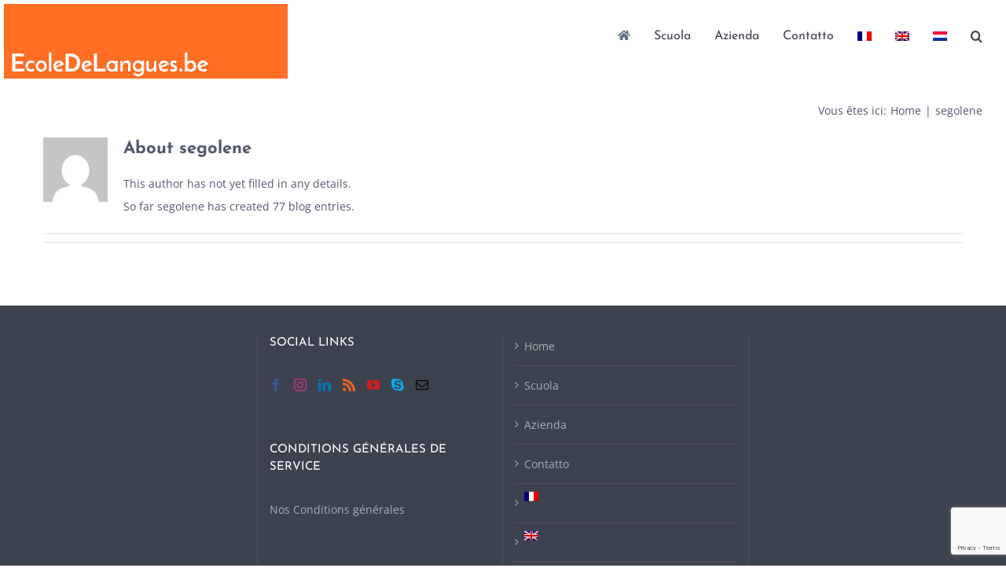

--- FILE ---
content_type: text/html; charset=UTF-8
request_url: https://ecoledelangues.be/it/author/segolene/
body_size: 16832
content:
<!DOCTYPE html>
<html class="avada-html-layout-wide avada-html-header-position-top avada-html-is-archive" lang="it-IT" prefix="og: http://ogp.me/ns# fb: http://ogp.me/ns/fb#">
<head>
	<meta http-equiv="X-UA-Compatible" content="IE=edge" />
	<meta http-equiv="Content-Type" content="text/html; charset=utf-8"/>
	<meta name="viewport" content="width=device-width, initial-scale=1" />
	<meta name='robots' content='index, follow, max-image-preview:large, max-snippet:-1, max-video-preview:-1' />
<link rel="alternate" hreflang="fr" href="https://ecoledelangues.be/fr/author/segolene/" />
<link rel="alternate" hreflang="en" href="https://ecoledelangues.be/author/segolene/" />
<link rel="alternate" hreflang="nl" href="https://ecoledelangues.be/nl/author/segolene/" />
<link rel="alternate" hreflang="it" href="https://ecoledelangues.be/it/" />
<link rel="alternate" hreflang="x-default" href="https://ecoledelangues.be/author/segolene/" />

	<!-- This site is optimized with the Yoast SEO plugin v26.7 - https://yoast.com/wordpress/plugins/seo/ -->
	<title>segolene, Author at EcoleDeLangues.be</title>
	<link rel="canonical" href="https://ecoledelangues.be/it/author/segolene/" />
	<meta property="og:locale" content="it_IT" />
	<meta property="og:type" content="profile" />
	<meta property="og:title" content="segolene, Author at EcoleDeLangues.be" />
	<meta property="og:url" content="https://ecoledelangues.be/fr/author/segolene/" />
	<meta property="og:site_name" content="EcoleDeLangues.be" />
	<meta property="og:image" content="https://secure.gravatar.com/avatar/10570f4bbf9a21d06ecd97f73bf541b2?s=500&d=mm&r=g" />
	<meta name="twitter:card" content="summary_large_image" />
	<script type="application/ld+json" class="yoast-schema-graph">{"@context":"https://schema.org","@graph":[{"@type":"ProfilePage","@id":"https://ecoledelangues.be/fr/author/segolene/","url":"https://ecoledelangues.be/fr/author/segolene/","name":"segolene, Author at EcoleDeLangues.be","isPartOf":{"@id":"https://ecoledelangues.be/it/#website"},"breadcrumb":{"@id":"https://ecoledelangues.be/fr/author/segolene/#breadcrumb"},"inLanguage":"it-IT","potentialAction":[{"@type":"ReadAction","target":["https://ecoledelangues.be/fr/author/segolene/"]}]},{"@type":"BreadcrumbList","@id":"https://ecoledelangues.be/fr/author/segolene/#breadcrumb","itemListElement":[{"@type":"ListItem","position":1,"name":"Home","item":"https://ecoledelangues.be/it/"},{"@type":"ListItem","position":2,"name":"Archives for segolene"}]},{"@type":"WebSite","@id":"https://ecoledelangues.be/it/#website","url":"https://ecoledelangues.be/it/","name":"EcoleDeLangues.be","description":"Ecole de langues - cours pour enfants ados et adultes - français anglais néerlandais","publisher":{"@id":"https://ecoledelangues.be/it/#organization"},"potentialAction":[{"@type":"SearchAction","target":{"@type":"EntryPoint","urlTemplate":"https://ecoledelangues.be/it/?s={search_term_string}"},"query-input":{"@type":"PropertyValueSpecification","valueRequired":true,"valueName":"search_term_string"}}],"inLanguage":"it-IT"},{"@type":"Organization","@id":"https://ecoledelangues.be/it/#organization","name":"Ecoledelangues.be","alternateName":"Propulse ASBL","url":"https://ecoledelangues.be/it/","logo":{"@type":"ImageObject","inLanguage":"it-IT","@id":"https://ecoledelangues.be/it/#/schema/logo/image/","url":"https://ecoledelangues.be/wp-content/uploads/2025/04/une-monggolfiere-qui-seleve-dans-le-ciel-qui-quitte-le-sol-couleur-du-ballon-_-orange-ff6e22-et-3cccd6-et-blanc-1.jpg","contentUrl":"https://ecoledelangues.be/wp-content/uploads/2025/04/une-monggolfiere-qui-seleve-dans-le-ciel-qui-quitte-le-sol-couleur-du-ballon-_-orange-ff6e22-et-3cccd6-et-blanc-1.jpg","width":1472,"height":832,"caption":"Ecoledelangues.be"},"image":{"@id":"https://ecoledelangues.be/it/#/schema/logo/image/"},"sameAs":["https://www.facebook.com/Ecoledelanguesbe/","https://www.instagram.com/ecoledelanguesbe/","https://www.linkedin.com/company/ecoledelangues-be/","https://www.youtube.com/channel/UCCDb1VptuozMO6q9MqgltPg"]},{"@type":"Person","@id":"https://ecoledelangues.be/it/#/schema/person/7e6eddf631ad76d818e9868195123eb2","name":"segolene","image":{"@type":"ImageObject","inLanguage":"it-IT","@id":"https://ecoledelangues.be/it/#/schema/person/image/","url":"https://secure.gravatar.com/avatar/8bc405f3264e41e52e143f906cd0edd83b6e0a307e9a72d66cc81d2aec577018?s=96&d=mm&r=g","contentUrl":"https://secure.gravatar.com/avatar/8bc405f3264e41e52e143f906cd0edd83b6e0a307e9a72d66cc81d2aec577018?s=96&d=mm&r=g","caption":"segolene"},"mainEntityOfPage":{"@id":"https://ecoledelangues.be/fr/author/segolene/"}}]}</script>
	<!-- / Yoast SEO plugin. -->


<link rel='dns-prefetch' href='//www.googletagmanager.com' />
<link rel='dns-prefetch' href='//fonts.googleapis.com' />
		
		
		
								
		<meta property="og:locale" content="it_IT"/>
		<meta property="og:type" content="profile"/>
		<meta property="og:site_name" content="EcoleDeLangues.be"/>
		<meta property="og:title" content="segolene, Author at EcoleDeLangues.be"/>
				<meta property="og:url" content=""/>
						<meta property="og:image" content="https://ecoledelangues.be/wp-content/uploads/2020/08/logo-nouveau-site.png"/>
		<meta property="og:image:width" content="361"/>
		<meta property="og:image:height" content="95"/>
		<meta property="og:image:type" content="image/png"/>
				<style id='wp-img-auto-sizes-contain-inline-css' type='text/css'>
img:is([sizes=auto i],[sizes^="auto," i]){contain-intrinsic-size:3000px 1500px}
/*# sourceURL=wp-img-auto-sizes-contain-inline-css */
</style>
<link rel='stylesheet' id='sbi_styles-css' href='https://ecoledelangues.be/wp-content/plugins/instagram-feed/css/sbi-styles.min.css?ver=6.10.0' type='text/css' media='all' />
<link rel='stylesheet' id='cookie-law-info-css' href='https://ecoledelangues.be/wp-content/plugins/cookie-law-info/legacy/public/css/cookie-law-info-public.css?ver=3.3.9.1' type='text/css' media='all' />
<link rel='stylesheet' id='cookie-law-info-gdpr-css' href='https://ecoledelangues.be/wp-content/plugins/cookie-law-info/legacy/public/css/cookie-law-info-gdpr.css?ver=3.3.9.1' type='text/css' media='all' />
<link rel='stylesheet' id='cf7md_roboto-css' href='//fonts.googleapis.com/css?family=Roboto:400,500' type='text/css' media='all' />
<link rel='stylesheet' id='cf7-material-design-css' href='https://ecoledelangues.be/wp-content/plugins/material-design-for-contact-form-7/public/../assets/css/cf7-material-design.css?ver=2.6.4' type='text/css' media='all' />
<link rel='stylesheet' id='wpml-legacy-horizontal-list-0-css' href='https://ecoledelangues.be/wp-content/plugins/sitepress-multilingual-cms/templates/language-switchers/legacy-list-horizontal/style.min.css?ver=1' type='text/css' media='all' />
<style id='wpml-legacy-horizontal-list-0-inline-css' type='text/css'>
.wpml-ls-statics-footer a, .wpml-ls-statics-footer .wpml-ls-sub-menu a, .wpml-ls-statics-footer .wpml-ls-sub-menu a:link, .wpml-ls-statics-footer li:not(.wpml-ls-current-language) .wpml-ls-link, .wpml-ls-statics-footer li:not(.wpml-ls-current-language) .wpml-ls-link:link {color:#444444;background-color:#ffffff;}.wpml-ls-statics-footer .wpml-ls-sub-menu a:hover,.wpml-ls-statics-footer .wpml-ls-sub-menu a:focus, .wpml-ls-statics-footer .wpml-ls-sub-menu a:link:hover, .wpml-ls-statics-footer .wpml-ls-sub-menu a:link:focus {color:#000000;background-color:#eeeeee;}.wpml-ls-statics-footer .wpml-ls-current-language > a {color:#444444;background-color:#ffffff;}.wpml-ls-statics-footer .wpml-ls-current-language:hover>a, .wpml-ls-statics-footer .wpml-ls-current-language>a:focus {color:#000000;background-color:#eeeeee;}
/*# sourceURL=wpml-legacy-horizontal-list-0-inline-css */
</style>
<link rel='stylesheet' id='wpml-menu-item-0-css' href='https://ecoledelangues.be/wp-content/plugins/sitepress-multilingual-cms/templates/language-switchers/menu-item/style.min.css?ver=1' type='text/css' media='all' />
<link rel='stylesheet' id='fusion-dynamic-css-css' href='https://ecoledelangues.be/wp-content/uploads/fusion-styles/2bf3597019c85f6ca6e349d64d9d61a0.min.css?ver=3.14.2' type='text/css' media='all' />
<script type="text/javascript" id="wpml-cookie-js-extra">
/* <![CDATA[ */
var wpml_cookies = {"wp-wpml_current_language":{"value":"it","expires":1,"path":"/"}};
var wpml_cookies = {"wp-wpml_current_language":{"value":"it","expires":1,"path":"/"}};
//# sourceURL=wpml-cookie-js-extra
/* ]]> */
</script>
<script type="text/javascript" src="https://ecoledelangues.be/wp-content/plugins/sitepress-multilingual-cms/res/js/cookies/language-cookie.js?ver=486900" id="wpml-cookie-js" defer="defer" data-wp-strategy="defer"></script>
<script type="text/javascript" src="https://ecoledelangues.be/wp-includes/js/jquery/jquery.min.js?ver=3.7.1" id="jquery-core-js"></script>
<script type="text/javascript" src="https://ecoledelangues.be/wp-includes/js/jquery/jquery-migrate.min.js?ver=3.4.1" id="jquery-migrate-js"></script>
<script type="text/javascript" id="cookie-law-info-js-extra">
/* <![CDATA[ */
var Cli_Data = {"nn_cookie_ids":[],"cookielist":[],"non_necessary_cookies":[],"ccpaEnabled":"","ccpaRegionBased":"","ccpaBarEnabled":"","strictlyEnabled":["necessary","obligatoire"],"ccpaType":"gdpr","js_blocking":"1","custom_integration":"","triggerDomRefresh":"","secure_cookies":""};
var cli_cookiebar_settings = {"animate_speed_hide":"500","animate_speed_show":"500","background":"#ff6e22","border":"#b1a6a6c2","border_on":"","button_1_button_colour":"#ffffff","button_1_button_hover":"#cccccc","button_1_link_colour":"#000000","button_1_as_button":"1","button_1_new_win":"","button_2_button_colour":"#333","button_2_button_hover":"#292929","button_2_link_colour":"#ffffff","button_2_as_button":"","button_2_hidebar":"","button_3_button_colour":"#ffffff","button_3_button_hover":"#cccccc","button_3_link_colour":"#000000","button_3_as_button":"1","button_3_new_win":"","button_4_button_colour":"#ffffff","button_4_button_hover":"#cccccc","button_4_link_colour":"#000000","button_4_as_button":"1","button_7_button_colour":"#000000","button_7_button_hover":"#000000","button_7_link_colour":"#fff","button_7_as_button":"1","button_7_new_win":"","font_family":"inherit","header_fix":"","notify_animate_hide":"","notify_animate_show":"","notify_div_id":"#cookie-law-info-bar","notify_position_horizontal":"right","notify_position_vertical":"bottom","scroll_close":"","scroll_close_reload":"","accept_close_reload":"","reject_close_reload":"","showagain_tab":"","showagain_background":"#fff","showagain_border":"#000","showagain_div_id":"#cookie-law-info-again","showagain_x_position":"100px","text":"#ffffff","show_once_yn":"1","show_once":"5000","logging_on":"","as_popup":"","popup_overlay":"1","bar_heading_text":"","cookie_bar_as":"banner","popup_showagain_position":"bottom-right","widget_position":"left"};
var log_object = {"ajax_url":"https://ecoledelangues.be/wp-admin/admin-ajax.php"};
//# sourceURL=cookie-law-info-js-extra
/* ]]> */
</script>
<script type="text/javascript" src="https://ecoledelangues.be/wp-content/plugins/cookie-law-info/legacy/public/js/cookie-law-info-public.js?ver=3.3.9.1" id="cookie-law-info-js"></script>
<script type="text/javascript" id="wpml-browser-redirect-js-extra">
/* <![CDATA[ */
var wpml_browser_redirect_params = {"pageLanguage":"it","languageUrls":{"fr_fr":"https://ecoledelangues.be/fr/author/segolene/","fr":"https://ecoledelangues.be/fr/author/segolene/","en_us":"https://ecoledelangues.be/author/segolene/","en":"https://ecoledelangues.be/author/segolene/","us":"https://ecoledelangues.be/author/segolene/","nl_nl":"https://ecoledelangues.be/nl/author/segolene/","nl":"https://ecoledelangues.be/nl/author/segolene/","it_it":"https://ecoledelangues.be/it/","it":"https://ecoledelangues.be/it/"},"cookie":{"name":"_icl_visitor_lang_js","domain":"ecoledelangues.be","path":"/","expiration":72}};
//# sourceURL=wpml-browser-redirect-js-extra
/* ]]> */
</script>
<script type="text/javascript" src="https://ecoledelangues.be/wp-content/plugins/sitepress-multilingual-cms/dist/js/browser-redirect/app.js?ver=486900" id="wpml-browser-redirect-js"></script>

<!-- Snippet del tag Google (gtag.js) aggiunto da Site Kit -->
<!-- Snippet di Google Ads aggiunto da Site Kit -->
<script type="text/javascript" src="https://www.googletagmanager.com/gtag/js?id=AW-1017515977" id="google_gtagjs-js" async></script>
<script type="text/javascript" id="google_gtagjs-js-after">
/* <![CDATA[ */
window.dataLayer = window.dataLayer || [];function gtag(){dataLayer.push(arguments);}
gtag("js", new Date());
gtag("set", "developer_id.dZTNiMT", true);
gtag("config", "AW-1017515977");
//# sourceURL=google_gtagjs-js-after
/* ]]> */
</script>
<link rel="https://api.w.org/" href="https://ecoledelangues.be/it/wp-json/" /><link rel="alternate" title="JSON" type="application/json" href="https://ecoledelangues.be/it/wp-json/wp/v2/users/2" /><meta name="generator" content="WPML ver:4.8.6 stt:54,2,8,44;" />
<meta name="generator" content="Site Kit by Google 1.170.0" /><style type="text/css" id="css-fb-visibility">@media screen and (max-width: 640px){.fusion-no-small-visibility{display:none !important;}body .sm-text-align-center{text-align:center !important;}body .sm-text-align-left{text-align:left !important;}body .sm-text-align-right{text-align:right !important;}body .sm-text-align-justify{text-align:justify !important;}body .sm-flex-align-center{justify-content:center !important;}body .sm-flex-align-flex-start{justify-content:flex-start !important;}body .sm-flex-align-flex-end{justify-content:flex-end !important;}body .sm-mx-auto{margin-left:auto !important;margin-right:auto !important;}body .sm-ml-auto{margin-left:auto !important;}body .sm-mr-auto{margin-right:auto !important;}body .fusion-absolute-position-small{position:absolute;width:100%;}.awb-sticky.awb-sticky-small{ position: sticky; top: var(--awb-sticky-offset,0); }}@media screen and (min-width: 641px) and (max-width: 1024px){.fusion-no-medium-visibility{display:none !important;}body .md-text-align-center{text-align:center !important;}body .md-text-align-left{text-align:left !important;}body .md-text-align-right{text-align:right !important;}body .md-text-align-justify{text-align:justify !important;}body .md-flex-align-center{justify-content:center !important;}body .md-flex-align-flex-start{justify-content:flex-start !important;}body .md-flex-align-flex-end{justify-content:flex-end !important;}body .md-mx-auto{margin-left:auto !important;margin-right:auto !important;}body .md-ml-auto{margin-left:auto !important;}body .md-mr-auto{margin-right:auto !important;}body .fusion-absolute-position-medium{position:absolute;width:100%;}.awb-sticky.awb-sticky-medium{ position: sticky; top: var(--awb-sticky-offset,0); }}@media screen and (min-width: 1025px){.fusion-no-large-visibility{display:none !important;}body .lg-text-align-center{text-align:center !important;}body .lg-text-align-left{text-align:left !important;}body .lg-text-align-right{text-align:right !important;}body .lg-text-align-justify{text-align:justify !important;}body .lg-flex-align-center{justify-content:center !important;}body .lg-flex-align-flex-start{justify-content:flex-start !important;}body .lg-flex-align-flex-end{justify-content:flex-end !important;}body .lg-mx-auto{margin-left:auto !important;margin-right:auto !important;}body .lg-ml-auto{margin-left:auto !important;}body .lg-mr-auto{margin-right:auto !important;}body .fusion-absolute-position-large{position:absolute;width:100%;}.awb-sticky.awb-sticky-large{ position: sticky; top: var(--awb-sticky-offset,0); }}</style>
<!-- Snippet Google Tag Manager aggiunto da Site Kit -->
<script type="text/javascript">
/* <![CDATA[ */

			( function( w, d, s, l, i ) {
				w[l] = w[l] || [];
				w[l].push( {'gtm.start': new Date().getTime(), event: 'gtm.js'} );
				var f = d.getElementsByTagName( s )[0],
					j = d.createElement( s ), dl = l != 'dataLayer' ? '&l=' + l : '';
				j.async = true;
				j.src = 'https://www.googletagmanager.com/gtm.js?id=' + i + dl;
				f.parentNode.insertBefore( j, f );
			} )( window, document, 'script', 'dataLayer', 'GTM-WJJ7FQG' );
			
/* ]]> */
</script>

<!-- Termina lo snippet Google Tag Manager aggiunto da Site Kit -->
		<script type="text/javascript">
			var doc = document.documentElement;
			doc.setAttribute( 'data-useragent', navigator.userAgent );
		</script>
		
	<style id='global-styles-inline-css' type='text/css'>
:root{--wp--preset--aspect-ratio--square: 1;--wp--preset--aspect-ratio--4-3: 4/3;--wp--preset--aspect-ratio--3-4: 3/4;--wp--preset--aspect-ratio--3-2: 3/2;--wp--preset--aspect-ratio--2-3: 2/3;--wp--preset--aspect-ratio--16-9: 16/9;--wp--preset--aspect-ratio--9-16: 9/16;--wp--preset--color--black: #000000;--wp--preset--color--cyan-bluish-gray: #abb8c3;--wp--preset--color--white: #ffffff;--wp--preset--color--pale-pink: #f78da7;--wp--preset--color--vivid-red: #cf2e2e;--wp--preset--color--luminous-vivid-orange: #ff6900;--wp--preset--color--luminous-vivid-amber: #fcb900;--wp--preset--color--light-green-cyan: #7bdcb5;--wp--preset--color--vivid-green-cyan: #00d084;--wp--preset--color--pale-cyan-blue: #8ed1fc;--wp--preset--color--vivid-cyan-blue: #0693e3;--wp--preset--color--vivid-purple: #9b51e0;--wp--preset--color--awb-color-1: rgba(255,255,255,1);--wp--preset--color--awb-color-2: rgba(246,246,246,1);--wp--preset--color--awb-color-3: rgba(224,222,222,1);--wp--preset--color--awb-color-4: rgba(255,110,34,1);--wp--preset--color--awb-color-5: rgba(241,87,77,1);--wp--preset--color--awb-color-6: rgba(80,88,107,1);--wp--preset--color--awb-color-7: rgba(61,66,79,1);--wp--preset--color--awb-color-8: rgba(51,51,51,1);--wp--preset--color--awb-color-custom-10: rgba(116,116,116,1);--wp--preset--color--awb-color-custom-11: rgba(0,0,0,1);--wp--preset--color--awb-color-custom-12: rgba(160,206,78,1);--wp--preset--color--awb-color-custom-13: rgba(166,176,179,1);--wp--preset--color--awb-color-custom-14: rgba(119,119,119,1);--wp--preset--color--awb-color-custom-15: rgba(235,234,234,0.8);--wp--preset--color--awb-color-custom-16: rgba(235,234,234,1);--wp--preset--gradient--vivid-cyan-blue-to-vivid-purple: linear-gradient(135deg,rgb(6,147,227) 0%,rgb(155,81,224) 100%);--wp--preset--gradient--light-green-cyan-to-vivid-green-cyan: linear-gradient(135deg,rgb(122,220,180) 0%,rgb(0,208,130) 100%);--wp--preset--gradient--luminous-vivid-amber-to-luminous-vivid-orange: linear-gradient(135deg,rgb(252,185,0) 0%,rgb(255,105,0) 100%);--wp--preset--gradient--luminous-vivid-orange-to-vivid-red: linear-gradient(135deg,rgb(255,105,0) 0%,rgb(207,46,46) 100%);--wp--preset--gradient--very-light-gray-to-cyan-bluish-gray: linear-gradient(135deg,rgb(238,238,238) 0%,rgb(169,184,195) 100%);--wp--preset--gradient--cool-to-warm-spectrum: linear-gradient(135deg,rgb(74,234,220) 0%,rgb(151,120,209) 20%,rgb(207,42,186) 40%,rgb(238,44,130) 60%,rgb(251,105,98) 80%,rgb(254,248,76) 100%);--wp--preset--gradient--blush-light-purple: linear-gradient(135deg,rgb(255,206,236) 0%,rgb(152,150,240) 100%);--wp--preset--gradient--blush-bordeaux: linear-gradient(135deg,rgb(254,205,165) 0%,rgb(254,45,45) 50%,rgb(107,0,62) 100%);--wp--preset--gradient--luminous-dusk: linear-gradient(135deg,rgb(255,203,112) 0%,rgb(199,81,192) 50%,rgb(65,88,208) 100%);--wp--preset--gradient--pale-ocean: linear-gradient(135deg,rgb(255,245,203) 0%,rgb(182,227,212) 50%,rgb(51,167,181) 100%);--wp--preset--gradient--electric-grass: linear-gradient(135deg,rgb(202,248,128) 0%,rgb(113,206,126) 100%);--wp--preset--gradient--midnight: linear-gradient(135deg,rgb(2,3,129) 0%,rgb(40,116,252) 100%);--wp--preset--font-size--small: 10.5px;--wp--preset--font-size--medium: 20px;--wp--preset--font-size--large: 21px;--wp--preset--font-size--x-large: 42px;--wp--preset--font-size--normal: 14px;--wp--preset--font-size--xlarge: 28px;--wp--preset--font-size--huge: 42px;--wp--preset--spacing--20: 0.44rem;--wp--preset--spacing--30: 0.67rem;--wp--preset--spacing--40: 1rem;--wp--preset--spacing--50: 1.5rem;--wp--preset--spacing--60: 2.25rem;--wp--preset--spacing--70: 3.38rem;--wp--preset--spacing--80: 5.06rem;--wp--preset--shadow--natural: 6px 6px 9px rgba(0, 0, 0, 0.2);--wp--preset--shadow--deep: 12px 12px 50px rgba(0, 0, 0, 0.4);--wp--preset--shadow--sharp: 6px 6px 0px rgba(0, 0, 0, 0.2);--wp--preset--shadow--outlined: 6px 6px 0px -3px rgb(255, 255, 255), 6px 6px rgb(0, 0, 0);--wp--preset--shadow--crisp: 6px 6px 0px rgb(0, 0, 0);}:where(.is-layout-flex){gap: 0.5em;}:where(.is-layout-grid){gap: 0.5em;}body .is-layout-flex{display: flex;}.is-layout-flex{flex-wrap: wrap;align-items: center;}.is-layout-flex > :is(*, div){margin: 0;}body .is-layout-grid{display: grid;}.is-layout-grid > :is(*, div){margin: 0;}:where(.wp-block-columns.is-layout-flex){gap: 2em;}:where(.wp-block-columns.is-layout-grid){gap: 2em;}:where(.wp-block-post-template.is-layout-flex){gap: 1.25em;}:where(.wp-block-post-template.is-layout-grid){gap: 1.25em;}.has-black-color{color: var(--wp--preset--color--black) !important;}.has-cyan-bluish-gray-color{color: var(--wp--preset--color--cyan-bluish-gray) !important;}.has-white-color{color: var(--wp--preset--color--white) !important;}.has-pale-pink-color{color: var(--wp--preset--color--pale-pink) !important;}.has-vivid-red-color{color: var(--wp--preset--color--vivid-red) !important;}.has-luminous-vivid-orange-color{color: var(--wp--preset--color--luminous-vivid-orange) !important;}.has-luminous-vivid-amber-color{color: var(--wp--preset--color--luminous-vivid-amber) !important;}.has-light-green-cyan-color{color: var(--wp--preset--color--light-green-cyan) !important;}.has-vivid-green-cyan-color{color: var(--wp--preset--color--vivid-green-cyan) !important;}.has-pale-cyan-blue-color{color: var(--wp--preset--color--pale-cyan-blue) !important;}.has-vivid-cyan-blue-color{color: var(--wp--preset--color--vivid-cyan-blue) !important;}.has-vivid-purple-color{color: var(--wp--preset--color--vivid-purple) !important;}.has-black-background-color{background-color: var(--wp--preset--color--black) !important;}.has-cyan-bluish-gray-background-color{background-color: var(--wp--preset--color--cyan-bluish-gray) !important;}.has-white-background-color{background-color: var(--wp--preset--color--white) !important;}.has-pale-pink-background-color{background-color: var(--wp--preset--color--pale-pink) !important;}.has-vivid-red-background-color{background-color: var(--wp--preset--color--vivid-red) !important;}.has-luminous-vivid-orange-background-color{background-color: var(--wp--preset--color--luminous-vivid-orange) !important;}.has-luminous-vivid-amber-background-color{background-color: var(--wp--preset--color--luminous-vivid-amber) !important;}.has-light-green-cyan-background-color{background-color: var(--wp--preset--color--light-green-cyan) !important;}.has-vivid-green-cyan-background-color{background-color: var(--wp--preset--color--vivid-green-cyan) !important;}.has-pale-cyan-blue-background-color{background-color: var(--wp--preset--color--pale-cyan-blue) !important;}.has-vivid-cyan-blue-background-color{background-color: var(--wp--preset--color--vivid-cyan-blue) !important;}.has-vivid-purple-background-color{background-color: var(--wp--preset--color--vivid-purple) !important;}.has-black-border-color{border-color: var(--wp--preset--color--black) !important;}.has-cyan-bluish-gray-border-color{border-color: var(--wp--preset--color--cyan-bluish-gray) !important;}.has-white-border-color{border-color: var(--wp--preset--color--white) !important;}.has-pale-pink-border-color{border-color: var(--wp--preset--color--pale-pink) !important;}.has-vivid-red-border-color{border-color: var(--wp--preset--color--vivid-red) !important;}.has-luminous-vivid-orange-border-color{border-color: var(--wp--preset--color--luminous-vivid-orange) !important;}.has-luminous-vivid-amber-border-color{border-color: var(--wp--preset--color--luminous-vivid-amber) !important;}.has-light-green-cyan-border-color{border-color: var(--wp--preset--color--light-green-cyan) !important;}.has-vivid-green-cyan-border-color{border-color: var(--wp--preset--color--vivid-green-cyan) !important;}.has-pale-cyan-blue-border-color{border-color: var(--wp--preset--color--pale-cyan-blue) !important;}.has-vivid-cyan-blue-border-color{border-color: var(--wp--preset--color--vivid-cyan-blue) !important;}.has-vivid-purple-border-color{border-color: var(--wp--preset--color--vivid-purple) !important;}.has-vivid-cyan-blue-to-vivid-purple-gradient-background{background: var(--wp--preset--gradient--vivid-cyan-blue-to-vivid-purple) !important;}.has-light-green-cyan-to-vivid-green-cyan-gradient-background{background: var(--wp--preset--gradient--light-green-cyan-to-vivid-green-cyan) !important;}.has-luminous-vivid-amber-to-luminous-vivid-orange-gradient-background{background: var(--wp--preset--gradient--luminous-vivid-amber-to-luminous-vivid-orange) !important;}.has-luminous-vivid-orange-to-vivid-red-gradient-background{background: var(--wp--preset--gradient--luminous-vivid-orange-to-vivid-red) !important;}.has-very-light-gray-to-cyan-bluish-gray-gradient-background{background: var(--wp--preset--gradient--very-light-gray-to-cyan-bluish-gray) !important;}.has-cool-to-warm-spectrum-gradient-background{background: var(--wp--preset--gradient--cool-to-warm-spectrum) !important;}.has-blush-light-purple-gradient-background{background: var(--wp--preset--gradient--blush-light-purple) !important;}.has-blush-bordeaux-gradient-background{background: var(--wp--preset--gradient--blush-bordeaux) !important;}.has-luminous-dusk-gradient-background{background: var(--wp--preset--gradient--luminous-dusk) !important;}.has-pale-ocean-gradient-background{background: var(--wp--preset--gradient--pale-ocean) !important;}.has-electric-grass-gradient-background{background: var(--wp--preset--gradient--electric-grass) !important;}.has-midnight-gradient-background{background: var(--wp--preset--gradient--midnight) !important;}.has-small-font-size{font-size: var(--wp--preset--font-size--small) !important;}.has-medium-font-size{font-size: var(--wp--preset--font-size--medium) !important;}.has-large-font-size{font-size: var(--wp--preset--font-size--large) !important;}.has-x-large-font-size{font-size: var(--wp--preset--font-size--x-large) !important;}
/*# sourceURL=global-styles-inline-css */
</style>
</head>

<body class="archive author author-segolene author-2 wp-theme-Avada fusion-image-hovers fusion-pagination-sizing fusion-button_type-flat fusion-button_span-no fusion-button_gradient-linear avada-image-rollover-circle-yes avada-image-rollover-yes avada-image-rollover-direction-left fusion-body ltr fusion-sticky-header no-tablet-sticky-header no-mobile-sticky-header no-mobile-slidingbar no-desktop-totop no-mobile-totop avada-has-rev-slider-styles fusion-disable-outline fusion-sub-menu-fade mobile-logo-pos-left layout-wide-mode avada-has-boxed-modal-shadow-light layout-scroll-offset-full avada-has-zero-margin-offset-top fusion-top-header menu-text-align-left mobile-menu-design-classic fusion-show-pagination-text fusion-header-layout-v1 avada-responsive avada-footer-fx-none avada-menu-highlight-style-bar fusion-search-form-classic fusion-main-menu-search-overlay fusion-avatar-square avada-sticky-shrinkage avada-dropdown-styles avada-blog-layout-grid avada-blog-archive-layout-medium avada-header-shadow-no avada-menu-icon-position-left avada-has-header-100-width avada-has-pagetitle-100-width avada-has-pagetitle-bg-full avada-has-main-nav-search-icon avada-has-100-footer avada-has-breadcrumb-mobile-hidden avada-has-titlebar-content_only avada-header-border-color-full-transparent avada-has-pagination-padding avada-flyout-menu-direction-fade avada-ec-views-v1" data-awb-post-id="">
			<!-- Snippet Google Tag Manager (noscript) aggiunto da Site Kit -->
		<noscript>
			<iframe src="https://www.googletagmanager.com/ns.html?id=GTM-WJJ7FQG" height="0" width="0" style="display:none;visibility:hidden"></iframe>
		</noscript>
		<!-- Termina lo snippet Google Tag Manager (noscript) aggiunto da Site Kit -->
			<a class="skip-link screen-reader-text" href="#content">Skip to content</a>

	<div id="boxed-wrapper">
		
		<div id="wrapper" class="fusion-wrapper">
			<div id="home" style="position:relative;top:-1px;"></div>
							
					
			<header class="fusion-header-wrapper">
				<div class="fusion-header-v1 fusion-logo-alignment fusion-logo-left fusion-sticky-menu-1 fusion-sticky-logo-1 fusion-mobile-logo-  fusion-mobile-menu-design-classic">
					<div class="fusion-header-sticky-height"></div>
<div class="fusion-header">
	<div class="fusion-row">
					<div class="fusion-logo" data-margin-top="5px" data-margin-bottom="5px" data-margin-left="-25px" data-margin-right="0px">
			<a class="fusion-logo-link"  href="https://ecoledelangues.be/it/" >

						<!-- standard logo -->
			<img src="https://ecoledelangues.be/wp-content/uploads/2020/08/logo-nouveau-site.png" srcset="https://ecoledelangues.be/wp-content/uploads/2020/08/logo-nouveau-site.png 1x" width="361" height="95" alt="EcoleDeLangues.be Logo" data-retina_logo_url="" class="fusion-standard-logo" />

			
											<!-- sticky header logo -->
				<img src="https://ecoledelangues.be/wp-content/uploads/2020/08/logo_SMS.png" srcset="https://ecoledelangues.be/wp-content/uploads/2020/08/logo_SMS.png 1x" width="335" height="87" alt="EcoleDeLangues.be Logo" data-retina_logo_url="" class="fusion-sticky-logo" />
					</a>
		</div>		<nav class="fusion-main-menu" aria-label="Main Menu"><div class="fusion-overlay-search">		<form role="search" class="searchform fusion-search-form  fusion-search-form-classic" method="get" action="https://ecoledelangues.be/it/">
			<div class="fusion-search-form-content">

				
				<div class="fusion-search-field search-field">
					<label><span class="screen-reader-text">Search for:</span>
													<input type="search" value="" name="s" class="s" placeholder="Search..." required aria-required="true" aria-label="Search..."/>
											</label>
				</div>
				<div class="fusion-search-button search-button">
					<input type="submit" class="fusion-search-submit searchsubmit" aria-label="Search" value="&#xf002;" />
									</div>

				
			</div>


			
		</form>
		<div class="fusion-search-spacer"></div><a href="#" role="button" aria-label="Close Search" class="fusion-close-search"></a></div><ul id="menu-menu-principal-italien" class="fusion-menu"><li  id="menu-item-33644"  class="menu-item menu-item-type-post_type menu-item-object-page menu-item-home menu-item-33644"  data-item-id="33644"><a  href="https://ecoledelangues.be/it/" class="fusion-icon-only-link fusion-flex-link fusion-bar-highlight"><span class="fusion-megamenu-icon"><i class="glyphicon fa-home fas" aria-hidden="true"></i></span><span class="menu-text"><span class="menu-title">Home</span></span></a></li><li  id="menu-item-33646"  class="menu-item menu-item-type-post_type menu-item-object-page menu-item-33646"  data-item-id="33646"><a  href="https://ecoledelangues.be/it/nostra-scuola/" class="fusion-bar-highlight"><span class="menu-text">Scuola</span></a></li><li  id="menu-item-33647"  class="menu-item menu-item-type-custom menu-item-object-custom menu-item-33647"  data-item-id="33647"><a  href="https://formationlangues.be" class="fusion-bar-highlight"><span class="menu-text">Azienda</span></a></li><li  id="menu-item-33648"  class="menu-item menu-item-type-post_type menu-item-object-page menu-item-33648"  data-item-id="33648"><a  href="https://ecoledelangues.be/it/contact-us/" class="fusion-bar-highlight"><span class="menu-text">Contatto</span></a></li><li  id="menu-item-wpml-ls-70-fr"  class="menu-item wpml-ls-slot-70 wpml-ls-item wpml-ls-item-fr wpml-ls-menu-item wpml-ls-first-item menu-item-type-wpml_ls_menu_item menu-item-object-wpml_ls_menu_item menu-item-wpml-ls-70-fr"  data-classes="menu-item" data-item-id="wpml-ls-70-fr"><a  title="Passa a Francese" href="https://ecoledelangues.be/fr/author/segolene/" class="fusion-bar-highlight wpml-ls-link" aria-label="Passa a Francese" role="menuitem"><span class="menu-text"><img
            class="wpml-ls-flag"
            src="https://ecoledelangues.be/wp-content/plugins/sitepress-multilingual-cms/res/flags/fr.png"
            alt="Francese"
            
            
    /></span></a></li><li  id="menu-item-wpml-ls-70-en"  class="menu-item wpml-ls-slot-70 wpml-ls-item wpml-ls-item-en wpml-ls-menu-item menu-item-type-wpml_ls_menu_item menu-item-object-wpml_ls_menu_item menu-item-wpml-ls-70-en"  data-classes="menu-item" data-item-id="wpml-ls-70-en"><a  title="Passa a Inglese" href="https://ecoledelangues.be/author/segolene/" class="fusion-bar-highlight wpml-ls-link" aria-label="Passa a Inglese" role="menuitem"><span class="menu-text"><img
            class="wpml-ls-flag"
            src="https://ecoledelangues.be/wp-content/plugins/sitepress-multilingual-cms/res/flags/en.png"
            alt="Inglese"
            
            
    /></span></a></li><li  id="menu-item-wpml-ls-70-nl"  class="menu-item wpml-ls-slot-70 wpml-ls-item wpml-ls-item-nl wpml-ls-menu-item wpml-ls-last-item menu-item-type-wpml_ls_menu_item menu-item-object-wpml_ls_menu_item menu-item-wpml-ls-70-nl"  data-classes="menu-item" data-item-id="wpml-ls-70-nl"><a  title="Passa a Olandese" href="https://ecoledelangues.be/nl/author/segolene/" class="fusion-bar-highlight wpml-ls-link" aria-label="Passa a Olandese" role="menuitem"><span class="menu-text"><img
            class="wpml-ls-flag"
            src="https://ecoledelangues.be/wp-content/plugins/sitepress-multilingual-cms/res/flags/nl.png"
            alt="Olandese"
            
            
    /></span></a></li><li class="fusion-custom-menu-item fusion-main-menu-search fusion-search-overlay"><a class="fusion-main-menu-icon fusion-bar-highlight" href="#" aria-label="Search" data-title="Search" title="Search" role="button" aria-expanded="false"></a></li></ul></nav><nav class="fusion-main-menu fusion-sticky-menu" aria-label="Main Menu Sticky"><div class="fusion-overlay-search">		<form role="search" class="searchform fusion-search-form  fusion-search-form-classic" method="get" action="https://ecoledelangues.be/it/">
			<div class="fusion-search-form-content">

				
				<div class="fusion-search-field search-field">
					<label><span class="screen-reader-text">Search for:</span>
													<input type="search" value="" name="s" class="s" placeholder="Search..." required aria-required="true" aria-label="Search..."/>
											</label>
				</div>
				<div class="fusion-search-button search-button">
					<input type="submit" class="fusion-search-submit searchsubmit" aria-label="Search" value="&#xf002;" />
									</div>

				
			</div>


			
		</form>
		<div class="fusion-search-spacer"></div><a href="#" role="button" aria-label="Close Search" class="fusion-close-search"></a></div><ul id="menu-menu-principal-italien-1" class="fusion-menu"><li   class="menu-item menu-item-type-post_type menu-item-object-page menu-item-home menu-item-33644"  data-item-id="33644"><a  href="https://ecoledelangues.be/it/" class="fusion-icon-only-link fusion-flex-link fusion-bar-highlight"><span class="fusion-megamenu-icon"><i class="glyphicon fa-home fas" aria-hidden="true"></i></span><span class="menu-text"><span class="menu-title">Home</span></span></a></li><li   class="menu-item menu-item-type-post_type menu-item-object-page menu-item-33646"  data-item-id="33646"><a  href="https://ecoledelangues.be/it/nostra-scuola/" class="fusion-bar-highlight"><span class="menu-text">Scuola</span></a></li><li   class="menu-item menu-item-type-custom menu-item-object-custom menu-item-33647"  data-item-id="33647"><a  href="https://formationlangues.be" class="fusion-bar-highlight"><span class="menu-text">Azienda</span></a></li><li   class="menu-item menu-item-type-post_type menu-item-object-page menu-item-33648"  data-item-id="33648"><a  href="https://ecoledelangues.be/it/contact-us/" class="fusion-bar-highlight"><span class="menu-text">Contatto</span></a></li><li   class="menu-item wpml-ls-slot-70 wpml-ls-item wpml-ls-item-fr wpml-ls-menu-item wpml-ls-first-item menu-item-type-wpml_ls_menu_item menu-item-object-wpml_ls_menu_item menu-item-wpml-ls-70-fr"  data-classes="menu-item" data-item-id="wpml-ls-70-fr"><a  title="Passa a Francese" href="https://ecoledelangues.be/fr/author/segolene/" class="fusion-bar-highlight wpml-ls-link" aria-label="Passa a Francese" role="menuitem"><span class="menu-text"><img
            class="wpml-ls-flag"
            src="https://ecoledelangues.be/wp-content/plugins/sitepress-multilingual-cms/res/flags/fr.png"
            alt="Francese"
            
            
    /></span></a></li><li   class="menu-item wpml-ls-slot-70 wpml-ls-item wpml-ls-item-en wpml-ls-menu-item menu-item-type-wpml_ls_menu_item menu-item-object-wpml_ls_menu_item menu-item-wpml-ls-70-en"  data-classes="menu-item" data-item-id="wpml-ls-70-en"><a  title="Passa a Inglese" href="https://ecoledelangues.be/author/segolene/" class="fusion-bar-highlight wpml-ls-link" aria-label="Passa a Inglese" role="menuitem"><span class="menu-text"><img
            class="wpml-ls-flag"
            src="https://ecoledelangues.be/wp-content/plugins/sitepress-multilingual-cms/res/flags/en.png"
            alt="Inglese"
            
            
    /></span></a></li><li   class="menu-item wpml-ls-slot-70 wpml-ls-item wpml-ls-item-nl wpml-ls-menu-item wpml-ls-last-item menu-item-type-wpml_ls_menu_item menu-item-object-wpml_ls_menu_item menu-item-wpml-ls-70-nl"  data-classes="menu-item" data-item-id="wpml-ls-70-nl"><a  title="Passa a Olandese" href="https://ecoledelangues.be/nl/author/segolene/" class="fusion-bar-highlight wpml-ls-link" aria-label="Passa a Olandese" role="menuitem"><span class="menu-text"><img
            class="wpml-ls-flag"
            src="https://ecoledelangues.be/wp-content/plugins/sitepress-multilingual-cms/res/flags/nl.png"
            alt="Olandese"
            
            
    /></span></a></li><li class="fusion-custom-menu-item fusion-main-menu-search fusion-search-overlay"><a class="fusion-main-menu-icon fusion-bar-highlight" href="#" aria-label="Search" data-title="Search" title="Search" role="button" aria-expanded="false"></a></li></ul></nav><div class="fusion-mobile-navigation"><ul id="menu-menu-principal-italien-2" class="fusion-mobile-menu"><li   class="menu-item menu-item-type-post_type menu-item-object-page menu-item-home menu-item-33644"  data-item-id="33644"><a  href="https://ecoledelangues.be/it/" class="fusion-icon-only-link fusion-flex-link fusion-bar-highlight"><span class="fusion-megamenu-icon"><i class="glyphicon fa-home fas" aria-hidden="true"></i></span><span class="menu-text"><span class="menu-title">Home</span></span></a></li><li   class="menu-item menu-item-type-post_type menu-item-object-page menu-item-33646"  data-item-id="33646"><a  href="https://ecoledelangues.be/it/nostra-scuola/" class="fusion-bar-highlight"><span class="menu-text">Scuola</span></a></li><li   class="menu-item menu-item-type-custom menu-item-object-custom menu-item-33647"  data-item-id="33647"><a  href="https://formationlangues.be" class="fusion-bar-highlight"><span class="menu-text">Azienda</span></a></li><li   class="menu-item menu-item-type-post_type menu-item-object-page menu-item-33648"  data-item-id="33648"><a  href="https://ecoledelangues.be/it/contact-us/" class="fusion-bar-highlight"><span class="menu-text">Contatto</span></a></li><li   class="menu-item wpml-ls-slot-70 wpml-ls-item wpml-ls-item-fr wpml-ls-menu-item wpml-ls-first-item menu-item-type-wpml_ls_menu_item menu-item-object-wpml_ls_menu_item menu-item-wpml-ls-70-fr"  data-classes="menu-item" data-item-id="wpml-ls-70-fr"><a  title="Passa a Francese" href="https://ecoledelangues.be/fr/author/segolene/" class="fusion-bar-highlight wpml-ls-link" aria-label="Passa a Francese" role="menuitem"><span class="menu-text"><img
            class="wpml-ls-flag"
            src="https://ecoledelangues.be/wp-content/plugins/sitepress-multilingual-cms/res/flags/fr.png"
            alt="Francese"
            
            
    /></span></a></li><li   class="menu-item wpml-ls-slot-70 wpml-ls-item wpml-ls-item-en wpml-ls-menu-item menu-item-type-wpml_ls_menu_item menu-item-object-wpml_ls_menu_item menu-item-wpml-ls-70-en"  data-classes="menu-item" data-item-id="wpml-ls-70-en"><a  title="Passa a Inglese" href="https://ecoledelangues.be/author/segolene/" class="fusion-bar-highlight wpml-ls-link" aria-label="Passa a Inglese" role="menuitem"><span class="menu-text"><img
            class="wpml-ls-flag"
            src="https://ecoledelangues.be/wp-content/plugins/sitepress-multilingual-cms/res/flags/en.png"
            alt="Inglese"
            
            
    /></span></a></li><li   class="menu-item wpml-ls-slot-70 wpml-ls-item wpml-ls-item-nl wpml-ls-menu-item wpml-ls-last-item menu-item-type-wpml_ls_menu_item menu-item-object-wpml_ls_menu_item menu-item-wpml-ls-70-nl"  data-classes="menu-item" data-item-id="wpml-ls-70-nl"><a  title="Passa a Olandese" href="https://ecoledelangues.be/nl/author/segolene/" class="fusion-bar-highlight wpml-ls-link" aria-label="Passa a Olandese" role="menuitem"><span class="menu-text"><img
            class="wpml-ls-flag"
            src="https://ecoledelangues.be/wp-content/plugins/sitepress-multilingual-cms/res/flags/nl.png"
            alt="Olandese"
            
            
    /></span></a></li></ul></div>
<nav class="fusion-mobile-nav-holder fusion-mobile-menu-text-align-left" aria-label="Main Menu Mobile"></nav>

	<nav class="fusion-mobile-nav-holder fusion-mobile-menu-text-align-left fusion-mobile-sticky-nav-holder" aria-label="Main Menu Mobile Sticky"></nav>
					</div>
</div>
				</div>
				<div class="fusion-clearfix"></div>
			</header>
								
							<div id="sliders-container" class="fusion-slider-visibility">
					</div>
				
					
							
			<section class="avada-page-titlebar-wrapper" aria-label="Page Title Bar">
	<div class="fusion-page-title-bar fusion-page-title-bar-none fusion-page-title-bar-left">
		<div class="fusion-page-title-row">
			<div class="fusion-page-title-wrapper">
				<div class="fusion-page-title-captions">

					
					
				</div>

															<div class="fusion-page-title-secondary">
							<nav class="fusion-breadcrumbs awb-yoast-breadcrumbs" aria-label="Breadcrumb"><ol class="awb-breadcrumb-list"><li class="fusion-breadcrumb-item"  aria-hidden="true"><span  class="fusion-breadcrumb-prefix">Vous êtes ici:</span></li><li class="fusion-breadcrumb-item awb-breadcrumb-sep awb-home" ><a href="https://ecoledelangues.be/it/" class="fusion-breadcrumb-link"><span >Home</span></a></li><li class="fusion-breadcrumb-item"  aria-current="page"><span  class="breadcrumb-leaf">segolene</span></li></ol></nav>						</div>
									
			</div>
		</div>
	</div>
</section>

						<main id="main" class="clearfix ">
				<div class="fusion-row" style="">
<section id="content" class=" full-width" style="width: 100%;">
	<div class="fusion-author">
	<div class="fusion-author-avatar">
		<img alt='' src='https://secure.gravatar.com/avatar/8bc405f3264e41e52e143f906cd0edd83b6e0a307e9a72d66cc81d2aec577018?s=82&#038;d=mm&#038;r=g' srcset='https://secure.gravatar.com/avatar/8bc405f3264e41e52e143f906cd0edd83b6e0a307e9a72d66cc81d2aec577018?s=164&#038;d=mm&#038;r=g 2x' class='avatar avatar-82 photo' height='82' width='82' decoding='async'/>	</div>
	<div class="fusion-author-info">
		<h3 class="fusion-author-title vcard">
			About <span class="fn">segolene</span>								</h3>
		This author has not yet filled in any details.<br />So far segolene has created 77 blog entries.	</div>

	<div style="clear:both;"></div>

	<div class="fusion-author-social clearfix">
		<div class="fusion-author-tagline">
					</div>

			</div>
</div>

	<div id="posts-container" class="fusion-blog-archive fusion-blog-layout-medium-wrapper fusion-clearfix">
	<div class="fusion-posts-container fusion-blog-layout-medium fusion-posts-container-infinite fusion-posts-container-load-more fusion-blog-rollover " data-pages="0">
		
		
				
		
	</div>

			</div>
</section>
						
					</div>  <!-- fusion-row -->
				</main>  <!-- #main -->
				
				
								
					
		<div class="fusion-footer">
					
	<footer class="fusion-footer-widget-area fusion-widget-area">
		<div class="fusion-row">
			<div class="fusion-columns fusion-columns-4 fusion-widget-area">
				
																									<div class="fusion-column col-lg-3 col-md-3 col-sm-3 fusion-has-widgets">
																												</div>
																										<div class="fusion-column col-lg-3 col-md-3 col-sm-3 fusion-has-widgets">
							<section id="social_links-widget-2" class="fusion-footer-widget-column widget social_links" style="border-style: solid;border-color:transparent;border-width:0px;"><h4 class="widget-title">Social Links</h4>
		<div class="fusion-social-networks">

			<div class="fusion-social-networks-wrapper">
																												
						
																																			<a class="fusion-social-network-icon fusion-tooltip fusion-facebook awb-icon-facebook" href="https://www.facebook.com/Ecoledelanguesbe/"  data-placement="top" data-title="Facebook" data-toggle="tooltip" data-original-title=""  title="Facebook" aria-label="Facebook" rel="noopener noreferrer" target="_self" style="font-size:16px;color:#3b5998;background-color:;border-color:;"></a>
											
										
																				
						
																																			<a class="fusion-social-network-icon fusion-tooltip fusion-instagram awb-icon-instagram" href="https://www.instagram.com/ecoledelanguesbe/"  data-placement="top" data-title="Instagram" data-toggle="tooltip" data-original-title=""  title="Instagram" aria-label="Instagram" rel="noopener noreferrer" target="_self" style="font-size:16px;color:#c13584;background-color:;border-color:;"></a>
											
										
																				
						
																																			<a class="fusion-social-network-icon fusion-tooltip fusion-linkedin awb-icon-linkedin" href="https://www.linkedin.com/company/ecoledelangues-be/"  data-placement="top" data-title="LinkedIn" data-toggle="tooltip" data-original-title=""  title="LinkedIn" aria-label="LinkedIn" rel="noopener noreferrer" target="_self" style="font-size:16px;color:#0077b5;background-color:;border-color:;"></a>
											
										
																				
						
																																			<a class="fusion-social-network-icon fusion-tooltip fusion-rss awb-icon-rss" href="https://ecoledelangues.be/feed/"  data-placement="top" data-title="Rss" data-toggle="tooltip" data-original-title=""  title="Rss" aria-label="Rss" rel="noopener noreferrer" target="_self" style="font-size:16px;color:#f26522;background-color:;border-color:;"></a>
											
										
																				
						
																																			<a class="fusion-social-network-icon fusion-tooltip fusion-youtube awb-icon-youtube" href="https://www.youtube.com/channel/UCCDb1VptuozMO6q9MqgltPg"  data-placement="top" data-title="Youtube" data-toggle="tooltip" data-original-title=""  title="YouTube" aria-label="YouTube" rel="noopener noreferrer" target="_self" style="font-size:16px;color:#cd201f;background-color:;border-color:;"></a>
											
										
																				
						
																																			<a class="fusion-social-network-icon fusion-tooltip fusion-skype awb-icon-skype" href="skype:segolenech?call"  data-placement="top" data-title="Skype" data-toggle="tooltip" data-original-title=""  title="Skype" aria-label="Skype" rel="noopener noreferrer" target="_self" style="font-size:16px;color:#00aff0;background-color:;border-color:;"></a>
											
										
																																																
						
																																			<a class="fusion-social-network-icon fusion-tooltip fusion-mail awb-icon-mail" href="mailto:info&#064;ec&#111;&#108;&#101;de&#108;a&#110;&#103;ue&#115;.be"  data-placement="top" data-title="Mail" data-toggle="tooltip" data-original-title=""  title="Mail" aria-label="Mail" rel="noopener noreferrer" target="_self" style="font-size:16px;color:#000000;background-color:;border-color:;"></a>
											
										
				
			</div>
		</div>

		<div style="clear:both;"></div></section><section id="text-6" class="fusion-footer-widget-column widget widget_text" style="border-style: solid;border-color:transparent;border-width:0px;"><h4 class="widget-title">Conditions générales de Service</h4>			<div class="textwidget"><a href="https://ecoledelangues.be/fr/cgv/">Nos Conditions générales</a></div>
		<div style="clear:both;"></div></section>																					</div>
																										<div class="fusion-column col-lg-3 col-md-3 col-sm-3 fusion-has-widgets">
							<section id="nav_menu-2" class="fusion-footer-widget-column widget widget_nav_menu" style="border-style: solid;border-color:transparent;border-width:0px;"><div class="menu-menu-principal-italien-container"><ul id="menu-menu-principal-italien-3" class="menu"><li class="menu-item menu-item-type-post_type menu-item-object-page menu-item-home menu-item-33644"><a href="https://ecoledelangues.be/it/">Home</a></li>
<li class="menu-item menu-item-type-post_type menu-item-object-page menu-item-33646"><a href="https://ecoledelangues.be/it/nostra-scuola/">Scuola</a></li>
<li class="menu-item menu-item-type-custom menu-item-object-custom menu-item-33647"><a href="https://formationlangues.be">Azienda</a></li>
<li class="menu-item menu-item-type-post_type menu-item-object-page menu-item-33648"><a href="https://ecoledelangues.be/it/contact-us/">Contatto</a></li>
<li class="menu-item wpml-ls-slot-70 wpml-ls-item wpml-ls-item-fr wpml-ls-menu-item wpml-ls-first-item menu-item-type-wpml_ls_menu_item menu-item-object-wpml_ls_menu_item menu-item-wpml-ls-70-fr"><a href="https://ecoledelangues.be/fr/author/segolene/" title="Passa a Francese" aria-label="Passa a Francese" role="menuitem" class="wpml-ls-link"><img
            class="wpml-ls-flag"
            src="https://ecoledelangues.be/wp-content/plugins/sitepress-multilingual-cms/res/flags/fr.png"
            alt="Francese"
            
            
    /></a></li>
<li class="menu-item wpml-ls-slot-70 wpml-ls-item wpml-ls-item-en wpml-ls-menu-item menu-item-type-wpml_ls_menu_item menu-item-object-wpml_ls_menu_item menu-item-wpml-ls-70-en"><a href="https://ecoledelangues.be/author/segolene/" title="Passa a Inglese" aria-label="Passa a Inglese" role="menuitem" class="wpml-ls-link"><img
            class="wpml-ls-flag"
            src="https://ecoledelangues.be/wp-content/plugins/sitepress-multilingual-cms/res/flags/en.png"
            alt="Inglese"
            
            
    /></a></li>
<li class="menu-item wpml-ls-slot-70 wpml-ls-item wpml-ls-item-nl wpml-ls-menu-item wpml-ls-last-item menu-item-type-wpml_ls_menu_item menu-item-object-wpml_ls_menu_item menu-item-wpml-ls-70-nl"><a href="https://ecoledelangues.be/nl/author/segolene/" title="Passa a Olandese" aria-label="Passa a Olandese" role="menuitem" class="wpml-ls-link"><img
            class="wpml-ls-flag"
            src="https://ecoledelangues.be/wp-content/plugins/sitepress-multilingual-cms/res/flags/nl.png"
            alt="Olandese"
            
            
    /></a></li>
</ul></div><div style="clear:both;"></div></section>																					</div>
																										<div class="fusion-column fusion-column-last col-lg-3 col-md-3 col-sm-3 fusion-has-widgets">
																												</div>
																											
				<div class="fusion-clearfix"></div>
			</div> <!-- fusion-columns -->
		</div> <!-- fusion-row -->
	</footer> <!-- fusion-footer-widget-area -->

	
	<footer id="footer" class="fusion-footer-copyright-area fusion-footer-copyright-center">
		<div class="fusion-row">
			<div class="fusion-copyright-content">

				<div class="fusion-copyright-notice">
		<div>
		Copyright EcoleDeLangues.be - 
French Courses, English course, Ducth course, Spanish course, Chinese course, Italian Course, Kids and teenager course, Private classes, Group classes.<br/>
____________________<br/>
<p align="left" style="font-size:9px">
3090 OVERIJSE | 3080 VOSSEM | 3080 DUISBURG | 3080 TERVUREN | 3070 KORTENBERG | 1970 WEZEMBEEK-OPPEM | 1950 KRAAINEM | 1935 CORPORATE VILLAGE | 1934 OFFICE EXCHANGE BRUSSELS AIRPORT REMAILING | 1933 STERREBEEK | 1932 SINT-STEVENS-WOLUWE | 1931 BRUCARGO | 1930 NOSSEGEM | 1930 ZAVENTEM | 1831 DIEGEM | 1640 RHODE-SAINT-GENÈSE | 1630 LINKEBEEK | 1560 HOEILAART | 1332 GENVAL | 1331 ROSIÈRES | 1330 RIXENSART | 1310 LA HULPE | 1301 BIERGES | 1300 LIMAL | 1300 WAVRE | 1212 SPF MOBILITÉ | 1210 SAINT-JOSSE-TEN-NOODE | 1200 WOLUWE-SAINT-LAMBERT | 1190 FOREST | 1180 UCCLE | 1170 WATERMAEL-BOITSFORT | 1160 AUDERGHEM | 1150 WOLUWE-SAINT-PIERRE | 1140 EVERE | 1130 HAREN | 1120 NEDER-OVER-HEEMBEEK | 1110 OTAN | 1105 SOC | 1090 JETTE | 1083 GANSHOREN | 1082 BERCHEM-SAINTE-AGATHE | 1081 KOEKELBERG | 1080 MOLENBEEK-SAINT-JEAN | 1070 ANDERLECHT | 1060 SAINT-GILLES | 1050 IXELLES | 1049 UNION EUROPÉENNE – COMMISSION | 1048 UNION EUROPÉENNE – CONSEIL | 1047 PARLEMENT EUROPÉEN | 1046 EUROPEAN EXTERNAL ACTION SERVICE | 1044 RTBF | 1043 VRT | 1041 INTERNATIONAL PRESS CENTER | 1040 ETTERBEEK | 1035 MINISTÈRE DE LA RÉGION DE BRUXELLES CAPITALE | 1033 RTL-TVI | 1031 ORGANISATIONS SOCIALES CHRÉTIENNES | 1030 SCHAERBEEK | 1020 LAEKEN | 1012 PARLEMENT DE LA COMMUNAUTÉ FRANÇAISE | 1011 VLAAMS PARLEMENT | 1008 CHAMBRE DES REPRÉSENTANTS | 1007 ASSEMBLÉE DE LA COMMISSION COMMUNAUTAIRE FRANÇAISE | 1006 RAAD VAN DE VLAAMSE GEMEENSCHAPSCOMMISSIE | 1005 ASSEMBLÉE RÉUNIE DE LA COMMISSION COMMUNAUTAIRE | 1000 BRUXELLES |
</p>	</div>
</div>

			</div> <!-- fusion-fusion-copyright-content -->
		</div> <!-- fusion-row -->
	</footer> <!-- #footer -->
		</div> <!-- fusion-footer -->

		
																</div> <!-- wrapper -->
		</div> <!-- #boxed-wrapper -->
				<a class="fusion-one-page-text-link fusion-page-load-link" tabindex="-1" href="#" aria-hidden="true">Page load link</a>

		<div class="avada-footer-scripts">
			<script type="text/javascript">var fusionNavIsCollapsed=function(e){var t,n;window.innerWidth<=e.getAttribute("data-breakpoint")?(e.classList.add("collapse-enabled"),e.classList.remove("awb-menu_desktop"),e.classList.contains("expanded")||window.dispatchEvent(new CustomEvent("fusion-mobile-menu-collapsed",{detail:{nav:e}})),(n=e.querySelectorAll(".menu-item-has-children.expanded")).length&&n.forEach(function(e){e.querySelector(".awb-menu__open-nav-submenu_mobile").setAttribute("aria-expanded","false")})):(null!==e.querySelector(".menu-item-has-children.expanded .awb-menu__open-nav-submenu_click")&&e.querySelector(".menu-item-has-children.expanded .awb-menu__open-nav-submenu_click").click(),e.classList.remove("collapse-enabled"),e.classList.add("awb-menu_desktop"),null!==e.querySelector(".awb-menu__main-ul")&&e.querySelector(".awb-menu__main-ul").removeAttribute("style")),e.classList.add("no-wrapper-transition"),clearTimeout(t),t=setTimeout(()=>{e.classList.remove("no-wrapper-transition")},400),e.classList.remove("loading")},fusionRunNavIsCollapsed=function(){var e,t=document.querySelectorAll(".awb-menu");for(e=0;e<t.length;e++)fusionNavIsCollapsed(t[e])};function avadaGetScrollBarWidth(){var e,t,n,l=document.createElement("p");return l.style.width="100%",l.style.height="200px",(e=document.createElement("div")).style.position="absolute",e.style.top="0px",e.style.left="0px",e.style.visibility="hidden",e.style.width="200px",e.style.height="150px",e.style.overflow="hidden",e.appendChild(l),document.body.appendChild(e),t=l.offsetWidth,e.style.overflow="scroll",t==(n=l.offsetWidth)&&(n=e.clientWidth),document.body.removeChild(e),jQuery("html").hasClass("awb-scroll")&&10<t-n?10:t-n}fusionRunNavIsCollapsed(),window.addEventListener("fusion-resize-horizontal",fusionRunNavIsCollapsed);</script><script type="speculationrules">
{"prefetch":[{"source":"document","where":{"and":[{"href_matches":"/it/*"},{"not":{"href_matches":["/wp-*.php","/wp-admin/*","/wp-content/uploads/*","/wp-content/*","/wp-content/plugins/*","/wp-content/themes/Avada/*","/it/*\\?(.+)"]}},{"not":{"selector_matches":"a[rel~=\"nofollow\"]"}},{"not":{"selector_matches":".no-prefetch, .no-prefetch a"}}]},"eagerness":"conservative"}]}
</script>
<!--googleoff: all--><div id="cookie-law-info-bar" data-nosnippet="true"><span>Ce site Web utilise ses propres cookies et ceux de tiers pour améliorer nos services et vous montrer des publicités liées à vos préférences en analysant vos habitudes de navigation.<br />
<a href="https://ecoledelangues.be/cgv/" id="CONSTANT_OPEN_URL" target="_blank" class="cli-plugin-main-link" style="display:inline-block">Read More</a><br />
<a role='button' class="small cli-plugin-button cli-plugin-main-button cli_settings_button" style="margin:5px 20px 5px 20px">Cookie settings</a><a role='button' id="cookie_action_close_header_reject" class="medium cli-plugin-button cli-plugin-main-button cookie_action_close_header_reject cli_action_button wt-cli-reject-btn" data-cli_action="reject" style="margin:5px">Tout refuser</a> <a role='button' data-cli_action="accept" id="cookie_action_close_header" class="medium cli-plugin-button cli-plugin-main-button cookie_action_close_header cli_action_button wt-cli-accept-btn" style="display:inline-block;margin:5px">ACCEPT</a> </span></div><div id="cookie-law-info-again" style="display:none" data-nosnippet="true"><span id="cookie_hdr_showagain">Manage consent</span></div><div class="cli-modal" data-nosnippet="true" id="cliSettingsPopup" tabindex="-1" role="dialog" aria-labelledby="cliSettingsPopup" aria-hidden="true">
  <div class="cli-modal-dialog" role="document">
	<div class="cli-modal-content cli-bar-popup">
		  <button type="button" class="cli-modal-close" id="cliModalClose">
			<svg class="" viewBox="0 0 24 24"><path d="M19 6.41l-1.41-1.41-5.59 5.59-5.59-5.59-1.41 1.41 5.59 5.59-5.59 5.59 1.41 1.41 5.59-5.59 5.59 5.59 1.41-1.41-5.59-5.59z"></path><path d="M0 0h24v24h-24z" fill="none"></path></svg>
			<span class="wt-cli-sr-only">Chiudi</span>
		  </button>
		  <div class="cli-modal-body">
			<div class="cli-container-fluid cli-tab-container">
	<div class="cli-row">
		<div class="cli-col-12 cli-align-items-stretch cli-px-0">
			<div class="cli-privacy-overview">
				<h4>Privacy Overview</h4>				<div class="cli-privacy-content">
					<div class="cli-privacy-content-text">This website uses cookies to improve your experience while you navigate through the website. Out of these cookies, the cookies that are categorized as necessary are stored on your browser as they are essential for the working of basic functionalities of the website. We also use third-party cookies that help us analyze and understand how you use this website. These cookies will be stored in your browser only with your consent. You also have the option to opt-out of these cookies. But opting out of some of these cookies may have an effect on your browsing experience.</div>
				</div>
				<a class="cli-privacy-readmore" aria-label="Mostra altro" role="button" data-readmore-text="Mostra altro" data-readless-text="Mostra meno"></a>			</div>
		</div>
		<div class="cli-col-12 cli-align-items-stretch cli-px-0 cli-tab-section-container">
												<div class="cli-tab-section">
						<div class="cli-tab-header">
							<a role="button" tabindex="0" class="cli-nav-link cli-settings-mobile" data-target="necessary" data-toggle="cli-toggle-tab">
								Necessary							</a>
															<div class="wt-cli-necessary-checkbox">
									<input type="checkbox" class="cli-user-preference-checkbox"  id="wt-cli-checkbox-necessary" data-id="checkbox-necessary" checked="checked"  />
									<label class="form-check-label" for="wt-cli-checkbox-necessary">Necessary</label>
								</div>
								<span class="cli-necessary-caption">Sempre abilitato</span>
													</div>
						<div class="cli-tab-content">
							<div class="cli-tab-pane cli-fade" data-id="necessary">
								<div class="wt-cli-cookie-description">
									Necessary cookies are absolutely essential for the website to function properly. This category only includes cookies that ensures basic functionalities and security features of the website. These cookies do not store any personal information.								</div>
							</div>
						</div>
					</div>
																		</div>
	</div>
</div>
		  </div>
		  <div class="cli-modal-footer">
			<div class="wt-cli-element cli-container-fluid cli-tab-container">
				<div class="cli-row">
					<div class="cli-col-12 cli-align-items-stretch cli-px-0">
						<div class="cli-tab-footer wt-cli-privacy-overview-actions">
						
															<a id="wt-cli-privacy-save-btn" role="button" tabindex="0" data-cli-action="accept" class="wt-cli-privacy-btn cli_setting_save_button wt-cli-privacy-accept-btn cli-btn">ACCETTA E SALVA</a>
													</div>
						
					</div>
				</div>
			</div>
		</div>
	</div>
  </div>
</div>
<div class="cli-modal-backdrop cli-fade cli-settings-overlay"></div>
<div class="cli-modal-backdrop cli-fade cli-popupbar-overlay"></div>
<!--googleon: all--><!-- Instagram Feed JS -->
<script type="text/javascript">
var sbiajaxurl = "https://ecoledelangues.be/wp-admin/admin-ajax.php";
</script>

<div class="wpml-ls-statics-footer wpml-ls wpml-ls-legacy-list-horizontal">
	<ul role="menu"><li class="wpml-ls-slot-footer wpml-ls-item wpml-ls-item-fr wpml-ls-first-item wpml-ls-item-legacy-list-horizontal" role="none">
				<a href="https://ecoledelangues.be/fr/author/segolene/" class="wpml-ls-link" role="menuitem"  aria-label="Passa a Francese(Français)" title="Passa a Francese(Français)" >
                                                        <img
            class="wpml-ls-flag"
            src="https://ecoledelangues.be/wp-content/plugins/sitepress-multilingual-cms/res/flags/fr.png"
            alt=""
            width=18
            height=12
    /><span class="wpml-ls-native" lang="fr">Français</span><span class="wpml-ls-display"><span class="wpml-ls-bracket"> (</span>Francese<span class="wpml-ls-bracket">)</span></span></a>
			</li><li class="wpml-ls-slot-footer wpml-ls-item wpml-ls-item-en wpml-ls-item-legacy-list-horizontal" role="none">
				<a href="https://ecoledelangues.be/author/segolene/" class="wpml-ls-link" role="menuitem"  aria-label="Passa a Inglese(English)" title="Passa a Inglese(English)" >
                                                        <img
            class="wpml-ls-flag"
            src="https://ecoledelangues.be/wp-content/plugins/sitepress-multilingual-cms/res/flags/en.png"
            alt=""
            width=18
            height=12
    /><span class="wpml-ls-native" lang="en">English</span><span class="wpml-ls-display"><span class="wpml-ls-bracket"> (</span>Inglese<span class="wpml-ls-bracket">)</span></span></a>
			</li><li class="wpml-ls-slot-footer wpml-ls-item wpml-ls-item-nl wpml-ls-item-legacy-list-horizontal" role="none">
				<a href="https://ecoledelangues.be/nl/author/segolene/" class="wpml-ls-link" role="menuitem"  aria-label="Passa a Olandese(Nederlands)" title="Passa a Olandese(Nederlands)" >
                                                        <img
            class="wpml-ls-flag"
            src="https://ecoledelangues.be/wp-content/plugins/sitepress-multilingual-cms/res/flags/nl.png"
            alt=""
            width=18
            height=12
    /><span class="wpml-ls-native" lang="nl">Nederlands</span><span class="wpml-ls-display"><span class="wpml-ls-bracket"> (</span>Olandese<span class="wpml-ls-bracket">)</span></span></a>
			</li><li class="wpml-ls-slot-footer wpml-ls-item wpml-ls-item-it wpml-ls-current-language wpml-ls-last-item wpml-ls-item-legacy-list-horizontal" role="none">
				<a href="https://ecoledelangues.be/it/" class="wpml-ls-link" role="menuitem" >
                                                        <img
            class="wpml-ls-flag"
            src="https://ecoledelangues.be/wp-content/plugins/sitepress-multilingual-cms/res/flags/it.png"
            alt=""
            width=18
            height=12
    /><span class="wpml-ls-native" role="menuitem">Italiano</span></a>
			</li></ul>
</div>
<script type="text/javascript" src="https://ecoledelangues.be/wp-includes/js/dist/hooks.min.js?ver=dd5603f07f9220ed27f1" id="wp-hooks-js"></script>
<script type="text/javascript" src="https://ecoledelangues.be/wp-includes/js/dist/i18n.min.js?ver=c26c3dc7bed366793375" id="wp-i18n-js"></script>
<script type="text/javascript" id="wp-i18n-js-after">
/* <![CDATA[ */
wp.i18n.setLocaleData( { 'text direction\u0004ltr': [ 'ltr' ] } );
//# sourceURL=wp-i18n-js-after
/* ]]> */
</script>
<script type="text/javascript" src="https://ecoledelangues.be/wp-content/plugins/contact-form-7/includes/swv/js/index.js?ver=6.1.4" id="swv-js"></script>
<script type="text/javascript" id="contact-form-7-js-translations">
/* <![CDATA[ */
( function( domain, translations ) {
	var localeData = translations.locale_data[ domain ] || translations.locale_data.messages;
	localeData[""].domain = domain;
	wp.i18n.setLocaleData( localeData, domain );
} )( "contact-form-7", {"translation-revision-date":"2026-01-14 20:31:08+0000","generator":"GlotPress\/4.0.3","domain":"messages","locale_data":{"messages":{"":{"domain":"messages","plural-forms":"nplurals=2; plural=n != 1;","lang":"it"},"This contact form is placed in the wrong place.":["Questo modulo di contatto \u00e8 posizionato nel posto sbagliato."],"Error:":["Errore:"]}},"comment":{"reference":"includes\/js\/index.js"}} );
//# sourceURL=contact-form-7-js-translations
/* ]]> */
</script>
<script type="text/javascript" id="contact-form-7-js-before">
/* <![CDATA[ */
var wpcf7 = {
    "api": {
        "root": "https:\/\/ecoledelangues.be\/it\/wp-json\/",
        "namespace": "contact-form-7\/v1"
    }
};
//# sourceURL=contact-form-7-js-before
/* ]]> */
</script>
<script type="text/javascript" src="https://ecoledelangues.be/wp-content/plugins/contact-form-7/includes/js/index.js?ver=6.1.4" id="contact-form-7-js"></script>
<script type="text/javascript" src="https://ecoledelangues.be/wp-content/plugins/material-design-for-contact-form-7/public/../assets/js/lib/autosize.min.js?ver=1.0" id="autosize-js"></script>
<script type="text/javascript" src="https://ecoledelangues.be/wp-content/plugins/material-design-for-contact-form-7/public/../assets/js/cf7-material-design-bundle.js?ver=2.6.4" id="cf7-material-design-js"></script>
<script type="text/javascript" src="https://www.google.com/recaptcha/api.js?render=6LcxWwMdAAAAAFKakJ6INkelNao951nLNWZmFb3a&amp;ver=3.0" id="google-recaptcha-js"></script>
<script type="text/javascript" src="https://ecoledelangues.be/wp-includes/js/dist/vendor/wp-polyfill.min.js?ver=3.15.0" id="wp-polyfill-js"></script>
<script type="text/javascript" id="wpcf7-recaptcha-js-before">
/* <![CDATA[ */
var wpcf7_recaptcha = {
    "sitekey": "6LcxWwMdAAAAAFKakJ6INkelNao951nLNWZmFb3a",
    "actions": {
        "homepage": "homepage",
        "contactform": "contactform"
    }
};
//# sourceURL=wpcf7-recaptcha-js-before
/* ]]> */
</script>
<script type="text/javascript" src="https://ecoledelangues.be/wp-content/plugins/contact-form-7/modules/recaptcha/index.js?ver=6.1.4" id="wpcf7-recaptcha-js"></script>
<script type="text/javascript" src="https://ecoledelangues.be/wp-content/themes/Avada/includes/lib/assets/min/js/library/cssua.js?ver=2.1.28" id="cssua-js"></script>
<script type="text/javascript" id="fusion-animations-js-extra">
/* <![CDATA[ */
var fusionAnimationsVars = {"status_css_animations":"desktop"};
//# sourceURL=fusion-animations-js-extra
/* ]]> */
</script>
<script type="text/javascript" src="https://ecoledelangues.be/wp-content/plugins/fusion-builder/assets/js/min/general/fusion-animations.js?ver=3.14.2" id="fusion-animations-js"></script>
<script type="text/javascript" src="https://ecoledelangues.be/wp-content/themes/Avada/includes/lib/assets/min/js/general/awb-tabs-widget.js?ver=3.14.2" id="awb-tabs-widget-js"></script>
<script type="text/javascript" src="https://ecoledelangues.be/wp-content/themes/Avada/includes/lib/assets/min/js/general/awb-vertical-menu-widget.js?ver=3.14.2" id="awb-vertical-menu-widget-js"></script>
<script type="text/javascript" src="https://ecoledelangues.be/wp-content/themes/Avada/includes/lib/assets/min/js/library/modernizr.js?ver=3.3.1" id="modernizr-js"></script>
<script type="text/javascript" id="fusion-js-extra">
/* <![CDATA[ */
var fusionJSVars = {"visibility_small":"640","visibility_medium":"1024"};
//# sourceURL=fusion-js-extra
/* ]]> */
</script>
<script type="text/javascript" src="https://ecoledelangues.be/wp-content/themes/Avada/includes/lib/assets/min/js/general/fusion.js?ver=3.14.2" id="fusion-js"></script>
<script type="text/javascript" src="https://ecoledelangues.be/wp-content/themes/Avada/includes/lib/assets/min/js/library/isotope.js?ver=3.0.4" id="isotope-js"></script>
<script type="text/javascript" src="https://ecoledelangues.be/wp-content/themes/Avada/includes/lib/assets/min/js/library/packery.js?ver=2.0.0" id="packery-js"></script>
<script type="text/javascript" src="https://ecoledelangues.be/wp-content/themes/Avada/includes/lib/assets/min/js/library/bootstrap.transition.js?ver=3.3.6" id="bootstrap-transition-js"></script>
<script type="text/javascript" src="https://ecoledelangues.be/wp-content/themes/Avada/includes/lib/assets/min/js/library/bootstrap.tooltip.js?ver=3.3.5" id="bootstrap-tooltip-js"></script>
<script type="text/javascript" src="https://ecoledelangues.be/wp-content/themes/Avada/includes/lib/assets/min/js/library/jquery.easing.js?ver=1.3" id="jquery-easing-js"></script>
<script type="text/javascript" src="https://ecoledelangues.be/wp-content/themes/Avada/includes/lib/assets/min/js/library/jquery.fitvids.js?ver=1.1" id="jquery-fitvids-js"></script>
<script type="text/javascript" src="https://ecoledelangues.be/wp-content/themes/Avada/includes/lib/assets/min/js/library/jquery.flexslider.js?ver=2.7.2" id="jquery-flexslider-js"></script>
<script type="text/javascript" id="jquery-lightbox-js-extra">
/* <![CDATA[ */
var fusionLightboxVideoVars = {"lightbox_video_width":"1280","lightbox_video_height":"720"};
//# sourceURL=jquery-lightbox-js-extra
/* ]]> */
</script>
<script type="text/javascript" src="https://ecoledelangues.be/wp-content/themes/Avada/includes/lib/assets/min/js/library/jquery.ilightbox.js?ver=2.2.3" id="jquery-lightbox-js"></script>
<script type="text/javascript" src="https://ecoledelangues.be/wp-content/themes/Avada/includes/lib/assets/min/js/library/jquery.infinitescroll.js?ver=2.1" id="jquery-infinite-scroll-js"></script>
<script type="text/javascript" src="https://ecoledelangues.be/wp-content/themes/Avada/includes/lib/assets/min/js/library/jquery.mousewheel.js?ver=3.0.6" id="jquery-mousewheel-js"></script>
<script type="text/javascript" src="https://ecoledelangues.be/wp-content/themes/Avada/includes/lib/assets/min/js/library/imagesLoaded.js?ver=3.1.8" id="images-loaded-js"></script>
<script type="text/javascript" id="fusion-video-general-js-extra">
/* <![CDATA[ */
var fusionVideoGeneralVars = {"status_vimeo":"1","status_yt":"1"};
//# sourceURL=fusion-video-general-js-extra
/* ]]> */
</script>
<script type="text/javascript" src="https://ecoledelangues.be/wp-content/themes/Avada/includes/lib/assets/min/js/library/fusion-video-general.js?ver=1" id="fusion-video-general-js"></script>
<script type="text/javascript" id="fusion-video-bg-js-extra">
/* <![CDATA[ */
var fusionVideoBgVars = {"status_vimeo":"1","status_yt":"1"};
//# sourceURL=fusion-video-bg-js-extra
/* ]]> */
</script>
<script type="text/javascript" src="https://ecoledelangues.be/wp-content/themes/Avada/includes/lib/assets/min/js/library/fusion-video-bg.js?ver=1" id="fusion-video-bg-js"></script>
<script type="text/javascript" id="fusion-lightbox-js-extra">
/* <![CDATA[ */
var fusionLightboxVars = {"status_lightbox":"1","lightbox_gallery":"1","lightbox_skin":"metro-white","lightbox_title":"1","lightbox_zoom":"1","lightbox_arrows":"1","lightbox_slideshow_speed":"5000","lightbox_loop":"0","lightbox_autoplay":"","lightbox_opacity":"0.8","lightbox_desc":"1","lightbox_social":"1","lightbox_social_links":{"facebook":{"source":"https://www.facebook.com/sharer.php?u={URL}","text":"Share on Facebook"},"linkedin":{"source":"https://www.linkedin.com/shareArticle?mini=true&url={URL}","text":"Share on LinkedIn"},"pinterest":{"source":"https://pinterest.com/pin/create/button/?url={URL}","text":"Share on Pinterest"},"mail":{"source":"mailto:?body={URL}","text":"Share by Email"}},"lightbox_deeplinking":"1","lightbox_path":"vertical","lightbox_post_images":"1","lightbox_animation_speed":"normal","l10n":{"close":"Press Esc to close","enterFullscreen":"Enter Fullscreen (Shift+Enter)","exitFullscreen":"Exit Fullscreen (Shift+Enter)","slideShow":"Slideshow","next":"Next","previous":"Previous"}};
//# sourceURL=fusion-lightbox-js-extra
/* ]]> */
</script>
<script type="text/javascript" src="https://ecoledelangues.be/wp-content/themes/Avada/includes/lib/assets/min/js/general/fusion-lightbox.js?ver=1" id="fusion-lightbox-js"></script>
<script type="text/javascript" id="fusion-flexslider-js-extra">
/* <![CDATA[ */
var fusionFlexSliderVars = {"status_vimeo":"1","slideshow_autoplay":"1","slideshow_speed":"7000","pagination_video_slide":"","status_yt":"1","flex_smoothHeight":"true"};
//# sourceURL=fusion-flexslider-js-extra
/* ]]> */
</script>
<script type="text/javascript" src="https://ecoledelangues.be/wp-content/themes/Avada/includes/lib/assets/min/js/general/fusion-flexslider.js?ver=1" id="fusion-flexslider-js"></script>
<script type="text/javascript" src="https://ecoledelangues.be/wp-content/themes/Avada/includes/lib/assets/min/js/general/fusion-tooltip.js?ver=1" id="fusion-tooltip-js"></script>
<script type="text/javascript" src="https://ecoledelangues.be/wp-content/themes/Avada/includes/lib/assets/min/js/general/fusion-sharing-box.js?ver=1" id="fusion-sharing-box-js"></script>
<script type="text/javascript" src="https://ecoledelangues.be/wp-content/themes/Avada/includes/lib/assets/min/js/library/fusion-youtube.js?ver=2.2.1" id="fusion-youtube-js"></script>
<script type="text/javascript" src="https://ecoledelangues.be/wp-content/themes/Avada/includes/lib/assets/min/js/library/vimeoPlayer.js?ver=2.2.1" id="vimeo-player-js"></script>
<script type="text/javascript" src="https://ecoledelangues.be/wp-content/themes/Avada/includes/lib/assets/min/js/general/fusion-general-global.js?ver=3.14.2" id="fusion-general-global-js"></script>
<script type="text/javascript" src="https://ecoledelangues.be/wp-content/themes/Avada/includes/lib/assets/min/js/library/lazysizes.js?ver=6.9" id="lazysizes-js"></script>
<script type="text/javascript" src="https://ecoledelangues.be/wp-content/themes/Avada/assets/min/js/general/avada-general-footer.js?ver=7.14.2" id="avada-general-footer-js"></script>
<script type="text/javascript" src="https://ecoledelangues.be/wp-content/themes/Avada/assets/min/js/general/avada-quantity.js?ver=7.14.2" id="avada-quantity-js"></script>
<script type="text/javascript" src="https://ecoledelangues.be/wp-content/themes/Avada/assets/min/js/general/avada-crossfade-images.js?ver=7.14.2" id="avada-crossfade-images-js"></script>
<script type="text/javascript" src="https://ecoledelangues.be/wp-content/themes/Avada/assets/min/js/general/avada-select.js?ver=7.14.2" id="avada-select-js"></script>
<script type="text/javascript" id="avada-wpml-js-extra">
/* <![CDATA[ */
var avadaLanguageVars = {"language_flag":"it"};
//# sourceURL=avada-wpml-js-extra
/* ]]> */
</script>
<script type="text/javascript" src="https://ecoledelangues.be/wp-content/themes/Avada/assets/min/js/general/avada-wpml.js?ver=7.14.2" id="avada-wpml-js"></script>
<script type="text/javascript" src="https://ecoledelangues.be/wp-content/themes/Avada/assets/min/js/general/avada-contact-form-7.js?ver=7.14.2" id="avada-contact-form-7-js"></script>
<script type="text/javascript" id="avada-live-search-js-extra">
/* <![CDATA[ */
var avadaLiveSearchVars = {"live_search":"1","ajaxurl":"https://ecoledelangues.be/wp-admin/admin-ajax.php","no_search_results":"No search results match your query. Please try again","min_char_count":"4","per_page":"100","show_feat_img":"1","display_post_type":"1"};
//# sourceURL=avada-live-search-js-extra
/* ]]> */
</script>
<script type="text/javascript" src="https://ecoledelangues.be/wp-content/themes/Avada/assets/min/js/general/avada-live-search.js?ver=7.14.2" id="avada-live-search-js"></script>
<script type="text/javascript" id="fusion-blog-js-extra">
/* <![CDATA[ */
var fusionBlogVars = {"infinite_blog_text":"\u003Cem\u003ELoading the next set of posts...\u003C/em\u003E","infinite_finished_msg":"\u003Cem\u003EAll items displayed.\u003C/em\u003E","slideshow_autoplay":"1","lightbox_behavior":"all","blog_pagination_type":"load_more_button"};
//# sourceURL=fusion-blog-js-extra
/* ]]> */
</script>
<script type="text/javascript" src="https://ecoledelangues.be/wp-content/themes/Avada/includes/lib/assets/min/js/general/fusion-blog.js?ver=6.9" id="fusion-blog-js"></script>
<script type="text/javascript" src="https://ecoledelangues.be/wp-content/themes/Avada/includes/lib/assets/min/js/general/fusion-alert.js?ver=6.9" id="fusion-alert-js"></script>
<script type="text/javascript" src="https://ecoledelangues.be/wp-content/plugins/fusion-builder/assets/js/min/general/awb-off-canvas.js?ver=3.14.2" id="awb-off-canvas-js"></script>
<script type="text/javascript" id="avada-drop-down-js-extra">
/* <![CDATA[ */
var avadaSelectVars = {"avada_drop_down":"1"};
//# sourceURL=avada-drop-down-js-extra
/* ]]> */
</script>
<script type="text/javascript" src="https://ecoledelangues.be/wp-content/themes/Avada/assets/min/js/general/avada-drop-down.js?ver=7.14.2" id="avada-drop-down-js"></script>
<script type="text/javascript" id="avada-header-js-extra">
/* <![CDATA[ */
var avadaHeaderVars = {"header_position":"top","header_sticky":"1","header_sticky_type2_layout":"menu_only","header_sticky_shadow":"","side_header_break_point":"1050","header_sticky_mobile":"","header_sticky_tablet":"","mobile_menu_design":"classic","sticky_header_shrinkage":"1","nav_height":"105","nav_highlight_border":"7","nav_highlight_style":"bar","logo_margin_top":"5px","logo_margin_bottom":"5px","layout_mode":"wide","header_padding_top":"0px","header_padding_bottom":"0px","scroll_offset":"full"};
//# sourceURL=avada-header-js-extra
/* ]]> */
</script>
<script type="text/javascript" src="https://ecoledelangues.be/wp-content/themes/Avada/assets/min/js/general/avada-header.js?ver=7.14.2" id="avada-header-js"></script>
<script type="text/javascript" id="avada-menu-js-extra">
/* <![CDATA[ */
var avadaMenuVars = {"site_layout":"wide","header_position":"top","logo_alignment":"left","header_sticky":"1","header_sticky_mobile":"","header_sticky_tablet":"","side_header_break_point":"1050","megamenu_base_width":"site_width","mobile_menu_design":"classic","dropdown_goto":"Go to...","mobile_nav_cart":"Shopping Cart","mobile_submenu_open":"Open submenu of %s","mobile_submenu_close":"Close submenu of %s","submenu_slideout":"1"};
//# sourceURL=avada-menu-js-extra
/* ]]> */
</script>
<script type="text/javascript" src="https://ecoledelangues.be/wp-content/themes/Avada/assets/min/js/general/avada-menu.js?ver=7.14.2" id="avada-menu-js"></script>
<script type="text/javascript" src="https://ecoledelangues.be/wp-content/themes/Avada/assets/min/js/library/bootstrap.scrollspy.js?ver=7.14.2" id="bootstrap-scrollspy-js"></script>
<script type="text/javascript" src="https://ecoledelangues.be/wp-content/themes/Avada/assets/min/js/general/avada-scrollspy.js?ver=7.14.2" id="avada-scrollspy-js"></script>
<script type="text/javascript" id="fusion-responsive-typography-js-extra">
/* <![CDATA[ */
var fusionTypographyVars = {"site_width":"1170px","typography_sensitivity":"0.49","typography_factor":"1.50","elements":"h1, h2, h3, h4, h5, h6"};
//# sourceURL=fusion-responsive-typography-js-extra
/* ]]> */
</script>
<script type="text/javascript" src="https://ecoledelangues.be/wp-content/themes/Avada/includes/lib/assets/min/js/general/fusion-responsive-typography.js?ver=3.14.2" id="fusion-responsive-typography-js"></script>
<script type="text/javascript" id="fusion-scroll-to-anchor-js-extra">
/* <![CDATA[ */
var fusionScrollToAnchorVars = {"content_break_point":"800","container_hundred_percent_height_mobile":"0","hundred_percent_scroll_sensitivity":"450"};
//# sourceURL=fusion-scroll-to-anchor-js-extra
/* ]]> */
</script>
<script type="text/javascript" src="https://ecoledelangues.be/wp-content/themes/Avada/includes/lib/assets/min/js/general/fusion-scroll-to-anchor.js?ver=3.14.2" id="fusion-scroll-to-anchor-js"></script>
<script type="text/javascript" id="fusion-video-js-extra">
/* <![CDATA[ */
var fusionVideoVars = {"status_vimeo":"1"};
//# sourceURL=fusion-video-js-extra
/* ]]> */
</script>
<script type="text/javascript" src="https://ecoledelangues.be/wp-content/plugins/fusion-builder/assets/js/min/general/fusion-video.js?ver=3.14.2" id="fusion-video-js"></script>
<script type="text/javascript" src="https://ecoledelangues.be/wp-content/plugins/fusion-builder/assets/js/min/general/fusion-column.js?ver=3.14.2" id="fusion-column-js"></script>
				<script type="text/javascript">
				jQuery( document ).ready( function() {
					var ajaxurl = 'https://ecoledelangues.be/wp-admin/admin-ajax.php';
					if ( 0 < jQuery( '.fusion-login-nonce' ).length ) {
						jQuery.get( ajaxurl, { 'action': 'fusion_login_nonce' }, function( response ) {
							jQuery( '.fusion-login-nonce' ).html( response );
						});
					}
				});
				</script>
				<script type="application/ld+json">{"@context":"https:\/\/schema.org","@type":"BreadcrumbList","itemListElement":[{"@type":"ListItem","position":1,"name":"Home","item":"https:\/\/ecoledelangues.be\/it\/"}]}</script>		</div>

			</body>
</html>


--- FILE ---
content_type: text/html; charset=utf-8
request_url: https://www.google.com/recaptcha/api2/anchor?ar=1&k=6LcxWwMdAAAAAFKakJ6INkelNao951nLNWZmFb3a&co=aHR0cHM6Ly9lY29sZWRlbGFuZ3Vlcy5iZTo0NDM.&hl=en&v=PoyoqOPhxBO7pBk68S4YbpHZ&size=invisible&anchor-ms=20000&execute-ms=30000&cb=ogvkofuje0b4
body_size: 48633
content:
<!DOCTYPE HTML><html dir="ltr" lang="en"><head><meta http-equiv="Content-Type" content="text/html; charset=UTF-8">
<meta http-equiv="X-UA-Compatible" content="IE=edge">
<title>reCAPTCHA</title>
<style type="text/css">
/* cyrillic-ext */
@font-face {
  font-family: 'Roboto';
  font-style: normal;
  font-weight: 400;
  font-stretch: 100%;
  src: url(//fonts.gstatic.com/s/roboto/v48/KFO7CnqEu92Fr1ME7kSn66aGLdTylUAMa3GUBHMdazTgWw.woff2) format('woff2');
  unicode-range: U+0460-052F, U+1C80-1C8A, U+20B4, U+2DE0-2DFF, U+A640-A69F, U+FE2E-FE2F;
}
/* cyrillic */
@font-face {
  font-family: 'Roboto';
  font-style: normal;
  font-weight: 400;
  font-stretch: 100%;
  src: url(//fonts.gstatic.com/s/roboto/v48/KFO7CnqEu92Fr1ME7kSn66aGLdTylUAMa3iUBHMdazTgWw.woff2) format('woff2');
  unicode-range: U+0301, U+0400-045F, U+0490-0491, U+04B0-04B1, U+2116;
}
/* greek-ext */
@font-face {
  font-family: 'Roboto';
  font-style: normal;
  font-weight: 400;
  font-stretch: 100%;
  src: url(//fonts.gstatic.com/s/roboto/v48/KFO7CnqEu92Fr1ME7kSn66aGLdTylUAMa3CUBHMdazTgWw.woff2) format('woff2');
  unicode-range: U+1F00-1FFF;
}
/* greek */
@font-face {
  font-family: 'Roboto';
  font-style: normal;
  font-weight: 400;
  font-stretch: 100%;
  src: url(//fonts.gstatic.com/s/roboto/v48/KFO7CnqEu92Fr1ME7kSn66aGLdTylUAMa3-UBHMdazTgWw.woff2) format('woff2');
  unicode-range: U+0370-0377, U+037A-037F, U+0384-038A, U+038C, U+038E-03A1, U+03A3-03FF;
}
/* math */
@font-face {
  font-family: 'Roboto';
  font-style: normal;
  font-weight: 400;
  font-stretch: 100%;
  src: url(//fonts.gstatic.com/s/roboto/v48/KFO7CnqEu92Fr1ME7kSn66aGLdTylUAMawCUBHMdazTgWw.woff2) format('woff2');
  unicode-range: U+0302-0303, U+0305, U+0307-0308, U+0310, U+0312, U+0315, U+031A, U+0326-0327, U+032C, U+032F-0330, U+0332-0333, U+0338, U+033A, U+0346, U+034D, U+0391-03A1, U+03A3-03A9, U+03B1-03C9, U+03D1, U+03D5-03D6, U+03F0-03F1, U+03F4-03F5, U+2016-2017, U+2034-2038, U+203C, U+2040, U+2043, U+2047, U+2050, U+2057, U+205F, U+2070-2071, U+2074-208E, U+2090-209C, U+20D0-20DC, U+20E1, U+20E5-20EF, U+2100-2112, U+2114-2115, U+2117-2121, U+2123-214F, U+2190, U+2192, U+2194-21AE, U+21B0-21E5, U+21F1-21F2, U+21F4-2211, U+2213-2214, U+2216-22FF, U+2308-230B, U+2310, U+2319, U+231C-2321, U+2336-237A, U+237C, U+2395, U+239B-23B7, U+23D0, U+23DC-23E1, U+2474-2475, U+25AF, U+25B3, U+25B7, U+25BD, U+25C1, U+25CA, U+25CC, U+25FB, U+266D-266F, U+27C0-27FF, U+2900-2AFF, U+2B0E-2B11, U+2B30-2B4C, U+2BFE, U+3030, U+FF5B, U+FF5D, U+1D400-1D7FF, U+1EE00-1EEFF;
}
/* symbols */
@font-face {
  font-family: 'Roboto';
  font-style: normal;
  font-weight: 400;
  font-stretch: 100%;
  src: url(//fonts.gstatic.com/s/roboto/v48/KFO7CnqEu92Fr1ME7kSn66aGLdTylUAMaxKUBHMdazTgWw.woff2) format('woff2');
  unicode-range: U+0001-000C, U+000E-001F, U+007F-009F, U+20DD-20E0, U+20E2-20E4, U+2150-218F, U+2190, U+2192, U+2194-2199, U+21AF, U+21E6-21F0, U+21F3, U+2218-2219, U+2299, U+22C4-22C6, U+2300-243F, U+2440-244A, U+2460-24FF, U+25A0-27BF, U+2800-28FF, U+2921-2922, U+2981, U+29BF, U+29EB, U+2B00-2BFF, U+4DC0-4DFF, U+FFF9-FFFB, U+10140-1018E, U+10190-1019C, U+101A0, U+101D0-101FD, U+102E0-102FB, U+10E60-10E7E, U+1D2C0-1D2D3, U+1D2E0-1D37F, U+1F000-1F0FF, U+1F100-1F1AD, U+1F1E6-1F1FF, U+1F30D-1F30F, U+1F315, U+1F31C, U+1F31E, U+1F320-1F32C, U+1F336, U+1F378, U+1F37D, U+1F382, U+1F393-1F39F, U+1F3A7-1F3A8, U+1F3AC-1F3AF, U+1F3C2, U+1F3C4-1F3C6, U+1F3CA-1F3CE, U+1F3D4-1F3E0, U+1F3ED, U+1F3F1-1F3F3, U+1F3F5-1F3F7, U+1F408, U+1F415, U+1F41F, U+1F426, U+1F43F, U+1F441-1F442, U+1F444, U+1F446-1F449, U+1F44C-1F44E, U+1F453, U+1F46A, U+1F47D, U+1F4A3, U+1F4B0, U+1F4B3, U+1F4B9, U+1F4BB, U+1F4BF, U+1F4C8-1F4CB, U+1F4D6, U+1F4DA, U+1F4DF, U+1F4E3-1F4E6, U+1F4EA-1F4ED, U+1F4F7, U+1F4F9-1F4FB, U+1F4FD-1F4FE, U+1F503, U+1F507-1F50B, U+1F50D, U+1F512-1F513, U+1F53E-1F54A, U+1F54F-1F5FA, U+1F610, U+1F650-1F67F, U+1F687, U+1F68D, U+1F691, U+1F694, U+1F698, U+1F6AD, U+1F6B2, U+1F6B9-1F6BA, U+1F6BC, U+1F6C6-1F6CF, U+1F6D3-1F6D7, U+1F6E0-1F6EA, U+1F6F0-1F6F3, U+1F6F7-1F6FC, U+1F700-1F7FF, U+1F800-1F80B, U+1F810-1F847, U+1F850-1F859, U+1F860-1F887, U+1F890-1F8AD, U+1F8B0-1F8BB, U+1F8C0-1F8C1, U+1F900-1F90B, U+1F93B, U+1F946, U+1F984, U+1F996, U+1F9E9, U+1FA00-1FA6F, U+1FA70-1FA7C, U+1FA80-1FA89, U+1FA8F-1FAC6, U+1FACE-1FADC, U+1FADF-1FAE9, U+1FAF0-1FAF8, U+1FB00-1FBFF;
}
/* vietnamese */
@font-face {
  font-family: 'Roboto';
  font-style: normal;
  font-weight: 400;
  font-stretch: 100%;
  src: url(//fonts.gstatic.com/s/roboto/v48/KFO7CnqEu92Fr1ME7kSn66aGLdTylUAMa3OUBHMdazTgWw.woff2) format('woff2');
  unicode-range: U+0102-0103, U+0110-0111, U+0128-0129, U+0168-0169, U+01A0-01A1, U+01AF-01B0, U+0300-0301, U+0303-0304, U+0308-0309, U+0323, U+0329, U+1EA0-1EF9, U+20AB;
}
/* latin-ext */
@font-face {
  font-family: 'Roboto';
  font-style: normal;
  font-weight: 400;
  font-stretch: 100%;
  src: url(//fonts.gstatic.com/s/roboto/v48/KFO7CnqEu92Fr1ME7kSn66aGLdTylUAMa3KUBHMdazTgWw.woff2) format('woff2');
  unicode-range: U+0100-02BA, U+02BD-02C5, U+02C7-02CC, U+02CE-02D7, U+02DD-02FF, U+0304, U+0308, U+0329, U+1D00-1DBF, U+1E00-1E9F, U+1EF2-1EFF, U+2020, U+20A0-20AB, U+20AD-20C0, U+2113, U+2C60-2C7F, U+A720-A7FF;
}
/* latin */
@font-face {
  font-family: 'Roboto';
  font-style: normal;
  font-weight: 400;
  font-stretch: 100%;
  src: url(//fonts.gstatic.com/s/roboto/v48/KFO7CnqEu92Fr1ME7kSn66aGLdTylUAMa3yUBHMdazQ.woff2) format('woff2');
  unicode-range: U+0000-00FF, U+0131, U+0152-0153, U+02BB-02BC, U+02C6, U+02DA, U+02DC, U+0304, U+0308, U+0329, U+2000-206F, U+20AC, U+2122, U+2191, U+2193, U+2212, U+2215, U+FEFF, U+FFFD;
}
/* cyrillic-ext */
@font-face {
  font-family: 'Roboto';
  font-style: normal;
  font-weight: 500;
  font-stretch: 100%;
  src: url(//fonts.gstatic.com/s/roboto/v48/KFO7CnqEu92Fr1ME7kSn66aGLdTylUAMa3GUBHMdazTgWw.woff2) format('woff2');
  unicode-range: U+0460-052F, U+1C80-1C8A, U+20B4, U+2DE0-2DFF, U+A640-A69F, U+FE2E-FE2F;
}
/* cyrillic */
@font-face {
  font-family: 'Roboto';
  font-style: normal;
  font-weight: 500;
  font-stretch: 100%;
  src: url(//fonts.gstatic.com/s/roboto/v48/KFO7CnqEu92Fr1ME7kSn66aGLdTylUAMa3iUBHMdazTgWw.woff2) format('woff2');
  unicode-range: U+0301, U+0400-045F, U+0490-0491, U+04B0-04B1, U+2116;
}
/* greek-ext */
@font-face {
  font-family: 'Roboto';
  font-style: normal;
  font-weight: 500;
  font-stretch: 100%;
  src: url(//fonts.gstatic.com/s/roboto/v48/KFO7CnqEu92Fr1ME7kSn66aGLdTylUAMa3CUBHMdazTgWw.woff2) format('woff2');
  unicode-range: U+1F00-1FFF;
}
/* greek */
@font-face {
  font-family: 'Roboto';
  font-style: normal;
  font-weight: 500;
  font-stretch: 100%;
  src: url(//fonts.gstatic.com/s/roboto/v48/KFO7CnqEu92Fr1ME7kSn66aGLdTylUAMa3-UBHMdazTgWw.woff2) format('woff2');
  unicode-range: U+0370-0377, U+037A-037F, U+0384-038A, U+038C, U+038E-03A1, U+03A3-03FF;
}
/* math */
@font-face {
  font-family: 'Roboto';
  font-style: normal;
  font-weight: 500;
  font-stretch: 100%;
  src: url(//fonts.gstatic.com/s/roboto/v48/KFO7CnqEu92Fr1ME7kSn66aGLdTylUAMawCUBHMdazTgWw.woff2) format('woff2');
  unicode-range: U+0302-0303, U+0305, U+0307-0308, U+0310, U+0312, U+0315, U+031A, U+0326-0327, U+032C, U+032F-0330, U+0332-0333, U+0338, U+033A, U+0346, U+034D, U+0391-03A1, U+03A3-03A9, U+03B1-03C9, U+03D1, U+03D5-03D6, U+03F0-03F1, U+03F4-03F5, U+2016-2017, U+2034-2038, U+203C, U+2040, U+2043, U+2047, U+2050, U+2057, U+205F, U+2070-2071, U+2074-208E, U+2090-209C, U+20D0-20DC, U+20E1, U+20E5-20EF, U+2100-2112, U+2114-2115, U+2117-2121, U+2123-214F, U+2190, U+2192, U+2194-21AE, U+21B0-21E5, U+21F1-21F2, U+21F4-2211, U+2213-2214, U+2216-22FF, U+2308-230B, U+2310, U+2319, U+231C-2321, U+2336-237A, U+237C, U+2395, U+239B-23B7, U+23D0, U+23DC-23E1, U+2474-2475, U+25AF, U+25B3, U+25B7, U+25BD, U+25C1, U+25CA, U+25CC, U+25FB, U+266D-266F, U+27C0-27FF, U+2900-2AFF, U+2B0E-2B11, U+2B30-2B4C, U+2BFE, U+3030, U+FF5B, U+FF5D, U+1D400-1D7FF, U+1EE00-1EEFF;
}
/* symbols */
@font-face {
  font-family: 'Roboto';
  font-style: normal;
  font-weight: 500;
  font-stretch: 100%;
  src: url(//fonts.gstatic.com/s/roboto/v48/KFO7CnqEu92Fr1ME7kSn66aGLdTylUAMaxKUBHMdazTgWw.woff2) format('woff2');
  unicode-range: U+0001-000C, U+000E-001F, U+007F-009F, U+20DD-20E0, U+20E2-20E4, U+2150-218F, U+2190, U+2192, U+2194-2199, U+21AF, U+21E6-21F0, U+21F3, U+2218-2219, U+2299, U+22C4-22C6, U+2300-243F, U+2440-244A, U+2460-24FF, U+25A0-27BF, U+2800-28FF, U+2921-2922, U+2981, U+29BF, U+29EB, U+2B00-2BFF, U+4DC0-4DFF, U+FFF9-FFFB, U+10140-1018E, U+10190-1019C, U+101A0, U+101D0-101FD, U+102E0-102FB, U+10E60-10E7E, U+1D2C0-1D2D3, U+1D2E0-1D37F, U+1F000-1F0FF, U+1F100-1F1AD, U+1F1E6-1F1FF, U+1F30D-1F30F, U+1F315, U+1F31C, U+1F31E, U+1F320-1F32C, U+1F336, U+1F378, U+1F37D, U+1F382, U+1F393-1F39F, U+1F3A7-1F3A8, U+1F3AC-1F3AF, U+1F3C2, U+1F3C4-1F3C6, U+1F3CA-1F3CE, U+1F3D4-1F3E0, U+1F3ED, U+1F3F1-1F3F3, U+1F3F5-1F3F7, U+1F408, U+1F415, U+1F41F, U+1F426, U+1F43F, U+1F441-1F442, U+1F444, U+1F446-1F449, U+1F44C-1F44E, U+1F453, U+1F46A, U+1F47D, U+1F4A3, U+1F4B0, U+1F4B3, U+1F4B9, U+1F4BB, U+1F4BF, U+1F4C8-1F4CB, U+1F4D6, U+1F4DA, U+1F4DF, U+1F4E3-1F4E6, U+1F4EA-1F4ED, U+1F4F7, U+1F4F9-1F4FB, U+1F4FD-1F4FE, U+1F503, U+1F507-1F50B, U+1F50D, U+1F512-1F513, U+1F53E-1F54A, U+1F54F-1F5FA, U+1F610, U+1F650-1F67F, U+1F687, U+1F68D, U+1F691, U+1F694, U+1F698, U+1F6AD, U+1F6B2, U+1F6B9-1F6BA, U+1F6BC, U+1F6C6-1F6CF, U+1F6D3-1F6D7, U+1F6E0-1F6EA, U+1F6F0-1F6F3, U+1F6F7-1F6FC, U+1F700-1F7FF, U+1F800-1F80B, U+1F810-1F847, U+1F850-1F859, U+1F860-1F887, U+1F890-1F8AD, U+1F8B0-1F8BB, U+1F8C0-1F8C1, U+1F900-1F90B, U+1F93B, U+1F946, U+1F984, U+1F996, U+1F9E9, U+1FA00-1FA6F, U+1FA70-1FA7C, U+1FA80-1FA89, U+1FA8F-1FAC6, U+1FACE-1FADC, U+1FADF-1FAE9, U+1FAF0-1FAF8, U+1FB00-1FBFF;
}
/* vietnamese */
@font-face {
  font-family: 'Roboto';
  font-style: normal;
  font-weight: 500;
  font-stretch: 100%;
  src: url(//fonts.gstatic.com/s/roboto/v48/KFO7CnqEu92Fr1ME7kSn66aGLdTylUAMa3OUBHMdazTgWw.woff2) format('woff2');
  unicode-range: U+0102-0103, U+0110-0111, U+0128-0129, U+0168-0169, U+01A0-01A1, U+01AF-01B0, U+0300-0301, U+0303-0304, U+0308-0309, U+0323, U+0329, U+1EA0-1EF9, U+20AB;
}
/* latin-ext */
@font-face {
  font-family: 'Roboto';
  font-style: normal;
  font-weight: 500;
  font-stretch: 100%;
  src: url(//fonts.gstatic.com/s/roboto/v48/KFO7CnqEu92Fr1ME7kSn66aGLdTylUAMa3KUBHMdazTgWw.woff2) format('woff2');
  unicode-range: U+0100-02BA, U+02BD-02C5, U+02C7-02CC, U+02CE-02D7, U+02DD-02FF, U+0304, U+0308, U+0329, U+1D00-1DBF, U+1E00-1E9F, U+1EF2-1EFF, U+2020, U+20A0-20AB, U+20AD-20C0, U+2113, U+2C60-2C7F, U+A720-A7FF;
}
/* latin */
@font-face {
  font-family: 'Roboto';
  font-style: normal;
  font-weight: 500;
  font-stretch: 100%;
  src: url(//fonts.gstatic.com/s/roboto/v48/KFO7CnqEu92Fr1ME7kSn66aGLdTylUAMa3yUBHMdazQ.woff2) format('woff2');
  unicode-range: U+0000-00FF, U+0131, U+0152-0153, U+02BB-02BC, U+02C6, U+02DA, U+02DC, U+0304, U+0308, U+0329, U+2000-206F, U+20AC, U+2122, U+2191, U+2193, U+2212, U+2215, U+FEFF, U+FFFD;
}
/* cyrillic-ext */
@font-face {
  font-family: 'Roboto';
  font-style: normal;
  font-weight: 900;
  font-stretch: 100%;
  src: url(//fonts.gstatic.com/s/roboto/v48/KFO7CnqEu92Fr1ME7kSn66aGLdTylUAMa3GUBHMdazTgWw.woff2) format('woff2');
  unicode-range: U+0460-052F, U+1C80-1C8A, U+20B4, U+2DE0-2DFF, U+A640-A69F, U+FE2E-FE2F;
}
/* cyrillic */
@font-face {
  font-family: 'Roboto';
  font-style: normal;
  font-weight: 900;
  font-stretch: 100%;
  src: url(//fonts.gstatic.com/s/roboto/v48/KFO7CnqEu92Fr1ME7kSn66aGLdTylUAMa3iUBHMdazTgWw.woff2) format('woff2');
  unicode-range: U+0301, U+0400-045F, U+0490-0491, U+04B0-04B1, U+2116;
}
/* greek-ext */
@font-face {
  font-family: 'Roboto';
  font-style: normal;
  font-weight: 900;
  font-stretch: 100%;
  src: url(//fonts.gstatic.com/s/roboto/v48/KFO7CnqEu92Fr1ME7kSn66aGLdTylUAMa3CUBHMdazTgWw.woff2) format('woff2');
  unicode-range: U+1F00-1FFF;
}
/* greek */
@font-face {
  font-family: 'Roboto';
  font-style: normal;
  font-weight: 900;
  font-stretch: 100%;
  src: url(//fonts.gstatic.com/s/roboto/v48/KFO7CnqEu92Fr1ME7kSn66aGLdTylUAMa3-UBHMdazTgWw.woff2) format('woff2');
  unicode-range: U+0370-0377, U+037A-037F, U+0384-038A, U+038C, U+038E-03A1, U+03A3-03FF;
}
/* math */
@font-face {
  font-family: 'Roboto';
  font-style: normal;
  font-weight: 900;
  font-stretch: 100%;
  src: url(//fonts.gstatic.com/s/roboto/v48/KFO7CnqEu92Fr1ME7kSn66aGLdTylUAMawCUBHMdazTgWw.woff2) format('woff2');
  unicode-range: U+0302-0303, U+0305, U+0307-0308, U+0310, U+0312, U+0315, U+031A, U+0326-0327, U+032C, U+032F-0330, U+0332-0333, U+0338, U+033A, U+0346, U+034D, U+0391-03A1, U+03A3-03A9, U+03B1-03C9, U+03D1, U+03D5-03D6, U+03F0-03F1, U+03F4-03F5, U+2016-2017, U+2034-2038, U+203C, U+2040, U+2043, U+2047, U+2050, U+2057, U+205F, U+2070-2071, U+2074-208E, U+2090-209C, U+20D0-20DC, U+20E1, U+20E5-20EF, U+2100-2112, U+2114-2115, U+2117-2121, U+2123-214F, U+2190, U+2192, U+2194-21AE, U+21B0-21E5, U+21F1-21F2, U+21F4-2211, U+2213-2214, U+2216-22FF, U+2308-230B, U+2310, U+2319, U+231C-2321, U+2336-237A, U+237C, U+2395, U+239B-23B7, U+23D0, U+23DC-23E1, U+2474-2475, U+25AF, U+25B3, U+25B7, U+25BD, U+25C1, U+25CA, U+25CC, U+25FB, U+266D-266F, U+27C0-27FF, U+2900-2AFF, U+2B0E-2B11, U+2B30-2B4C, U+2BFE, U+3030, U+FF5B, U+FF5D, U+1D400-1D7FF, U+1EE00-1EEFF;
}
/* symbols */
@font-face {
  font-family: 'Roboto';
  font-style: normal;
  font-weight: 900;
  font-stretch: 100%;
  src: url(//fonts.gstatic.com/s/roboto/v48/KFO7CnqEu92Fr1ME7kSn66aGLdTylUAMaxKUBHMdazTgWw.woff2) format('woff2');
  unicode-range: U+0001-000C, U+000E-001F, U+007F-009F, U+20DD-20E0, U+20E2-20E4, U+2150-218F, U+2190, U+2192, U+2194-2199, U+21AF, U+21E6-21F0, U+21F3, U+2218-2219, U+2299, U+22C4-22C6, U+2300-243F, U+2440-244A, U+2460-24FF, U+25A0-27BF, U+2800-28FF, U+2921-2922, U+2981, U+29BF, U+29EB, U+2B00-2BFF, U+4DC0-4DFF, U+FFF9-FFFB, U+10140-1018E, U+10190-1019C, U+101A0, U+101D0-101FD, U+102E0-102FB, U+10E60-10E7E, U+1D2C0-1D2D3, U+1D2E0-1D37F, U+1F000-1F0FF, U+1F100-1F1AD, U+1F1E6-1F1FF, U+1F30D-1F30F, U+1F315, U+1F31C, U+1F31E, U+1F320-1F32C, U+1F336, U+1F378, U+1F37D, U+1F382, U+1F393-1F39F, U+1F3A7-1F3A8, U+1F3AC-1F3AF, U+1F3C2, U+1F3C4-1F3C6, U+1F3CA-1F3CE, U+1F3D4-1F3E0, U+1F3ED, U+1F3F1-1F3F3, U+1F3F5-1F3F7, U+1F408, U+1F415, U+1F41F, U+1F426, U+1F43F, U+1F441-1F442, U+1F444, U+1F446-1F449, U+1F44C-1F44E, U+1F453, U+1F46A, U+1F47D, U+1F4A3, U+1F4B0, U+1F4B3, U+1F4B9, U+1F4BB, U+1F4BF, U+1F4C8-1F4CB, U+1F4D6, U+1F4DA, U+1F4DF, U+1F4E3-1F4E6, U+1F4EA-1F4ED, U+1F4F7, U+1F4F9-1F4FB, U+1F4FD-1F4FE, U+1F503, U+1F507-1F50B, U+1F50D, U+1F512-1F513, U+1F53E-1F54A, U+1F54F-1F5FA, U+1F610, U+1F650-1F67F, U+1F687, U+1F68D, U+1F691, U+1F694, U+1F698, U+1F6AD, U+1F6B2, U+1F6B9-1F6BA, U+1F6BC, U+1F6C6-1F6CF, U+1F6D3-1F6D7, U+1F6E0-1F6EA, U+1F6F0-1F6F3, U+1F6F7-1F6FC, U+1F700-1F7FF, U+1F800-1F80B, U+1F810-1F847, U+1F850-1F859, U+1F860-1F887, U+1F890-1F8AD, U+1F8B0-1F8BB, U+1F8C0-1F8C1, U+1F900-1F90B, U+1F93B, U+1F946, U+1F984, U+1F996, U+1F9E9, U+1FA00-1FA6F, U+1FA70-1FA7C, U+1FA80-1FA89, U+1FA8F-1FAC6, U+1FACE-1FADC, U+1FADF-1FAE9, U+1FAF0-1FAF8, U+1FB00-1FBFF;
}
/* vietnamese */
@font-face {
  font-family: 'Roboto';
  font-style: normal;
  font-weight: 900;
  font-stretch: 100%;
  src: url(//fonts.gstatic.com/s/roboto/v48/KFO7CnqEu92Fr1ME7kSn66aGLdTylUAMa3OUBHMdazTgWw.woff2) format('woff2');
  unicode-range: U+0102-0103, U+0110-0111, U+0128-0129, U+0168-0169, U+01A0-01A1, U+01AF-01B0, U+0300-0301, U+0303-0304, U+0308-0309, U+0323, U+0329, U+1EA0-1EF9, U+20AB;
}
/* latin-ext */
@font-face {
  font-family: 'Roboto';
  font-style: normal;
  font-weight: 900;
  font-stretch: 100%;
  src: url(//fonts.gstatic.com/s/roboto/v48/KFO7CnqEu92Fr1ME7kSn66aGLdTylUAMa3KUBHMdazTgWw.woff2) format('woff2');
  unicode-range: U+0100-02BA, U+02BD-02C5, U+02C7-02CC, U+02CE-02D7, U+02DD-02FF, U+0304, U+0308, U+0329, U+1D00-1DBF, U+1E00-1E9F, U+1EF2-1EFF, U+2020, U+20A0-20AB, U+20AD-20C0, U+2113, U+2C60-2C7F, U+A720-A7FF;
}
/* latin */
@font-face {
  font-family: 'Roboto';
  font-style: normal;
  font-weight: 900;
  font-stretch: 100%;
  src: url(//fonts.gstatic.com/s/roboto/v48/KFO7CnqEu92Fr1ME7kSn66aGLdTylUAMa3yUBHMdazQ.woff2) format('woff2');
  unicode-range: U+0000-00FF, U+0131, U+0152-0153, U+02BB-02BC, U+02C6, U+02DA, U+02DC, U+0304, U+0308, U+0329, U+2000-206F, U+20AC, U+2122, U+2191, U+2193, U+2212, U+2215, U+FEFF, U+FFFD;
}

</style>
<link rel="stylesheet" type="text/css" href="https://www.gstatic.com/recaptcha/releases/PoyoqOPhxBO7pBk68S4YbpHZ/styles__ltr.css">
<script nonce="_y6XWp08V_dCAKhOU7wjqA" type="text/javascript">window['__recaptcha_api'] = 'https://www.google.com/recaptcha/api2/';</script>
<script type="text/javascript" src="https://www.gstatic.com/recaptcha/releases/PoyoqOPhxBO7pBk68S4YbpHZ/recaptcha__en.js" nonce="_y6XWp08V_dCAKhOU7wjqA">
      
    </script></head>
<body><div id="rc-anchor-alert" class="rc-anchor-alert"></div>
<input type="hidden" id="recaptcha-token" value="[base64]">
<script type="text/javascript" nonce="_y6XWp08V_dCAKhOU7wjqA">
      recaptcha.anchor.Main.init("[\x22ainput\x22,[\x22bgdata\x22,\x22\x22,\[base64]/[base64]/UltIKytdPWE6KGE8MjA0OD9SW0grK109YT4+NnwxOTI6KChhJjY0NTEyKT09NTUyOTYmJnErMTxoLmxlbmd0aCYmKGguY2hhckNvZGVBdChxKzEpJjY0NTEyKT09NTYzMjA/[base64]/MjU1OlI/[base64]/[base64]/[base64]/[base64]/[base64]/[base64]/[base64]/[base64]/[base64]/[base64]\x22,\[base64]\\u003d\x22,\[base64]/w4vDl1fDhMKTwoLDqcOGYMOZUMOfw5LDmsKtQ8K7dMKmwpDDkiDDqEHCrVJbKjnDucORwrjDkCrCvsOuwqZCw6XCs0wew5TDghkhcMKDR2LDuUvDqz3DmgLCr8K6w7krQ8K1acOaOcK1M8Ohwq/CksKbw5lUw4h1w6V2Tm3DtXzDhsKHUsOcw5kEw53DnU7Dg8O4KHE5NsOwK8K8FnzCsMOPDgAfOsOdwo5OHEfDkklHwo0wa8K+HXQ3w4/[base64]/CqVYsZQdSQMK5wqvCtSlVaEQfwpHCkcKQXcOfwpDDvXHDskbCtMOEwrIQWTtow4c4GsKbG8OCw57DpHIqccK6wp1XYcOdwpXDvh/DlEzDnHEsSMOdw7IcwpJfwpFRV3HCn8OGblUXCMKRdmgAwrENM1/Cp8KAwrczTcOLwrIXwovDncKGw4Vpw5/DsTjChMOywosbw7rDosKkwrp6wpMKcsKyYsK8OjBpwo3DicO5wqXDo3XDpDIEwr7Ds1ccGsOUPHA3woAjw4F8HT7Dj0V/wrV/wpPChMK3wqjDh0lUFsKaw4rCiMK+OsObNcOSw4QwwqDDvcKXasOMPcOZXMKuRgjCqzthw5DDh8KGw6bDrSvChcObw49WKW3CvlNUwrxJUG/CsRDDucOUcXZJeMKKGsKvwpfDim5Gw6HChS/CoybDp8OywrsASQjCq8K+ZDtIwqlhwqQWw73CtsKtbChYwqTCrsOvw7g2XnzDoMKrw7LChEVbw5TDucKGDSw+UMONLsODw7/DmwjDjsO8wrHCi8OBKMO2AcKDL8Oiw7/[base64]/Djl59wpUKHMKcw67DmcOtDcKFw7zCiMK/XGDCgH3CgE3CvXXDoCUxw5AEGMOPR8K4w6kdfsK1wpHCgsKgw68NMlLDu8OAOUJYGsOya8O8dT7ChmvCg8KNw7AGaxrCnwt5woMZFMOrS0FowqLCoMODNcKhwqnClx8FCsKmRm8cdcK1fj3DgMKDcXvDl8KFwrBMaMKAw7bDnsO2P1kOYDnDpGY1a8K/TzTCjMOMwq7CiMONScKLw4RsaMKOUMKGCHYVAGPDoQhZwr8NwpDDk8KfIcOvb8KXfSBycgjDpX0Fw7fCqjTDr2NZDh49woEmQ8Kfw4IAWwbCksKDbcO6bsKeF8OJVCRjegLCplHCuMKbI8KvfcO2w4PChTzCq8OUaAoeJljCocKIWTAgE0Y8FcK/[base64]/GcK3TGEAJERZLMOOWMKGQcOsdADCiQDDoMOPw4NIazbDocO9w7nDgTtRTcOLwpFAw4xgw5cnwpXCulcxbwLDvkTDicOGacOBwqtdwqLDncOewq/DusOoCFBKSl3DmHAbwr/DnXc4G8OzM8K/[base64]/SRPDqMKywqTClR/[base64]/Cmm1ww79pEcOCTGnDn8OVMcOwUwfDvRpNwrfClj/CosODw6nDvW1vGlXCp8KQw4swQsOSwrJRwo/DhDzDhzc0w4QYw5t4wq3DrDFRw5AUOcKgUhl8eA7DtsOOVAvChcOvwp5gw5ZAw6PCuMKjwqU1TMKIw6pdJWrDmcKIw7BuwrABLMKTwqJPEsO8wofCvDzCkXTCr8Ogw5YDanczw5ZEdMKSUlcJwrERPMKtwqXDpkw7KsKmZ8KSdsOhNsKkLyLDugDDisKhWMO/EF9Ew7VRA3rDj8KEwrMUUsK8P8Olw5zCpAvCvjPDtR5OF8OHGMKewqTCsVvDhgE2fQTDkUEew7FKwqp4w7jCqTPDgsOlJWPDpsO7wrYbQ8KPw7HDhnTCgsKYwqctw6BYRMOkDcOAPcK3acKzD8KjXUjCq2jDmsOQw4nDnAjCphc/w64JFEHDvcKPwqrDt8KkbE/DixDDocKww6rDrWhufcKQwrVZwprDsR/DrMKtwoVQwqgXXzzDpA8AWifDosOVT8O0FMKgwpjDhBN1WcOGwoQZw6bChlYbRcO7wqwWwpTDmMKaw5tqwoA+HxdQw5gIDw/Cl8KLwpQUw6XDihE8wpBZQHhBGlnDvXMnwr/CpsKbYMKWNsOgfwXCpcKZw4zDg8K/w7hswoVfIwTCmTnDkTFfwovDs0slNS7DkXdiTTNpw4zCl8Kfw7NwwpTCpcO/CMO5EMKWfcOVP2h+wrzDswPCnQ/DggzCiEDCh8OgM8OXfXE8I2JMK8ORw7tBw4tEZMKdwq7DukIQBB0qwqbCiQcHIWzCuwQlwrjDnigKEsKzRMKywpjDjEtFwp06w4DCnMKpwoTClTkRwrJow6F7wqjDohpdw486Bz9Jwoc/CsOIw6nDqkAKw68XDsOmwqXChsOGwqbCvW5cT3sKFg/CscKMIBzCsBJ3ZsOvJcOHwo0Lw5/[base64]/Dl8OsSj8jRnpsVW5JSSwvwppVwonCoCY3w5RIw6NAwqgmw5o2w4R+wo9sw4bCvlHCmURRw4rDhR57ARJBWiQ8wp9TB0gLcGrCvcOOw73DrW7Dl0TDrGDCk3QqDm9oYMOLwoHDixNsecOPw4MBw73DucKGw6odwrgdNsKPXsK8dHTCn8K2w5srC8Kaw7I5woTCog/DhsOMDS7CrGwQayfCoMOERsOow487w7vCksOEw6XCscO3LsOHwrsLw6vCnBzCg8OywqHDrsKAwpRzwqpwXVNqwqYII8OpEsOkwrYyw5DCnMOPw6IhJAXCqsO8w7DCghPDl8KnIcOVw5XDkcOew7rDgcOtw5rDmDMHC2Y7HMOpMHXDonXDiQYTenpiWcKYw5HCjcK/[base64]/XU1+woHDnsKlwqDCgxdywq99wrzDjiLCqcOcOFNVw55tw79qAjbDncOLUVfCrR9ZwphQw5IcSsOoYgwIw5bCicKXLMKNw6dow7hDURstcm3DrXFuKsOlYhLDnMKVP8KGcQ1INMOgM8Osw7/DqgvDisO0woAjw6JVAmcCw7XCpjJoTMORw69kw5HCl8KHJ3Mdw77DiAllwrXDmxhJIXfCrHLDvcOvUR9Sw63DpMO3w7sww7LDumDCnFnCsn/DoiE6IwjCksKTw7BSdcKyFgMKw7wVw6lvwqXDtRVVF8ODw4zDicKywovDjsKAE8KQG8OGLcO6QsOkNsKHw5HDmsKwPcKXR0tSwonCjsKRAsKjA8OZQjzDhjnClMOKwrDClsOJFiJNw6zDmsOTwoVDw4jDg8OCwpXDlsKVDH/[base64]/CscO1PjhJQT9Zw6kPLsK4wp/CmMOGwoZnR8KhMW8WwrTCmiRabcKDwqzCgQk5TDA+w6rDhsOYCsOgw7XCpQFwE8KDYnDDglTDqh8mwrQZM8O7AcOww6/DoWTDpUclT8Ovwq5cM8OPw4TDscOPw71dGj4LwrDDssKVUA5mFWLCsTkQdcOrQsKfO3dXw7vDtwvCpcO7LsOnQMOkM8OpWcOLCsOiwrNOwqI/LxzCiic5NEHDribDuhEjwqQcIAZleQEkMlTCgMOIcsKMHMKbw73CojnDvjbDosOfwoTDh3xvw6PCgcOgwpQPC8KHZMOPwq/CohTChA/DnRcqSMKrZE3Duk1oJ8KzwqoHw55dOsK/RmgWw6zCtQMzbwwVw7fDiMK5BWzCu8ORwqbCjMKcw5YcAXh5wrnCisKHw7JvC8Kmw6bDl8K6KMKYw7PCpcOmwqLCilE8EsKAwp4bw5JJOcKDwqXClcKXPQLClsOMXgHCoMKrKhzCrsKSwoTCqn7CqjPCgsOJw5J8w4DCncO6IVHDkTTCk3vDssO3wq/DsUvDqmAqw7Nnf8OyecKhw4TDqxzCuxbDhSjDhE9iBkJTwpoZwobCuSoVX8OPBcKdw4trU2oIwrw1eHjDiQHDtMOZw6jDrcOCwqQGwqFew5UVUsOnwrAlwozDi8KCw7orw6vCusKVdsO/[base64]/w70WwoV8w4jCrxhpEsOtw6xeQsO/wq7CmwQxwpzDoU7CncK0WH/CtMOWazc7w4l0wpdSw4ZFRcKRbMO5OX3Cg8OpNcOLQTwdX8Orwrdowp9wGcOZTHoZwpjCrWwIQ8KRI1vCkGbDsMKAw6vCvVlfMsK1N8O+PwHClsKROxjCvsOWV0/Cj8KXXFbDi8KCehrCrAnDnx/Cpg7DsWzDrSNwwpvCssO+acKaw7k9wpNCwpjCoMKUDHpXJwh8wp7DhsKuwpIDwqDClUnCsjkTImrChcOMXj/DtcK9CF3DqcK1bVPDgxrCrMOTTw3ChBrCrsKfwoZ1VcOGGQx/w7FVw4jCiMK1wpA1DiQ1wqLDu8KQCMOjwqzDu8OOwrlRwqwdEjBnKhLDsMKFdGPDssOCwojCgW/Cph3CvMOzHsKBw4pTwqjCqXZWCQcNw5HCjAjDm8Kyw4DCjWwpwrkww5d/QcOpwqPDmcOaMsKdwp1Iw7Z8w4cuRlNKDw3ClwzDokjDsMO9M8KvHzMMw5lBDcOGdidVw5zDo8KyAkbCscKJF09uZMK6X8O8Gk7DhGM7w5pNLWjDhFspSmzCvMK4T8OrwpnDpwgLw7EAw7cqwpPDnzU+woLDksOFw7B8woPDo8KGw5w6UcOOwqjDkCchTsKXHsODAy8/w79wVRrCn8KWQsKMw7E7V8KRfVvDj03Cp8KWwrzCm8Kjwodxf8K3d8KOw5PDv8Kmw7g9w67CogjDtsO/wpt1EQBvGk1Uwo3Cr8OabcOIXsOyIzbCon/Cm8OTwr9Wwrc8NMKvTE49w4/CssKHeilaeSvCpsKVNl3ChEgQTsKjFMKlW1gQwq7DnMKcwrHCu3MqYsOSw7fCisK5w6cBw7Jrw75wwr/DvsO/W8O9ZsOZw7EMwrApA8KtIUkgw5DCkDYfw6bDtBccwrfCl0PCnkxOw7vCrsO+wph7EgXDgcOjw7ovNMOfW8KAw6ghBsOYPmYTbH/DhcKpW8O5YcOvaBVjWsK8KcKKZhdWFCLCt8OPwoExHcOBBAtLC2Ruwr/CtsOxaTjDlQ/[base64]/Do0ExwoPDmcK6w67CqMKJP8OtworCkcKdw61MPMK+amwpw5XCqcKVw6zCrU8yWz8fJsKfH0zCtcK7XBnDm8KFw6/Dn8K2wpvCnsODGMKpw5jDm8OkcsOrAMKOwpQVPVnCvj9uacKnw7vDvsKwRcO3VMO0w7s2AULCpkjDnzJGAwZ/aTxwPkYuwqwYw7g6wq7Ci8KkKcKMw5fDplVdE288fMKWdH7DksKjw7HDssKrdmXCjMOxL2HDusKVAWnDpDNrwobCiVY/wrDDlj9POyTDtMO6ckdZaChZwqfDpFlGLyImwr1UNsOew7UmVcKswrUTw48+A8OLwqfDk0MxwrLDglPCgsOIUmnDs8K5YsOqcMKcwofDu8K7KXpWw5PDgAhzAcKiwpgyQBHDpSsDw4VvPV9Cw6PCmnhawq/DssO9UcKrw7/CnSvDpXAgw5DDkhIsczZER1/ClwxtLMKPTT/DtcKjwoJ0XTxnwp4JwrgnUlXCq8K/YlBiLEUxwqPCjMO0HArCrWrDnWFeYMOKVMK/wrs1wrzChsO3wojCn8OXw6tsB8KSwplLMsKfw4HCpEXDjsO+wqfCgFpQw4/DnlXCjRbCq8OqUx/Dr1Bsw6fCpTEcw4LDrsKpw67DmTPChMOgw4hBwoLDtFjCuMKbEDI8wp/DrG/DpsKOUcKOeMKvGTrCtkxRJsOJbcK0PgHCjMO5w4FuN1HDsEEYb8Kyw4fDv8KzI8ONAsOkD8KQw6rChE/DvDfCo8KuccO7wrF4woTDhkpmbFfDrhbCvnNOVFRQwqLDr3TCmcOOEBHCpcK8McK7VcK5b3jCgMKSwrrDt8O0OzLCjEHDg1QQw5/CjcOXw4PCvMKRw79qXyTCmsK+w7JZMsOXw73DrSnDrsOqwrjCk0h8Z8O0wpIbIcKnwpbCllR5DV3DlxEkw7XDtMOMw5UcQgzCh1Njw7nCpCwYKFrDoz1pUMKzwrxkFcKGYitqw6bClcKpw6fDoMOtw7jDvnrDkMOpwqnCmEjDnsKiw4jDm8KQwrJQLCjCm8KGw7/Du8KaOR0iWmbDu8OuwokpbcOkIsOmwrIbJMO+w5lEwovCrsOUw5DDgcK5wojCvmHDkQnDuEfChsOWSMKLYsOKWcOqwrHDs8OtK2fCihlywrEOw40Cw6rCscKywotUwrzChFs7enoMwrEfw4vDsR/[base64]/DnGPCrMKQwrLCtlccwqlvSsKENcKeS8KQQcOIABfDo8Orw5UJLDDCsB5AwqnDkxpXw64YViZLw5gVw7d+w7fCpsKuasKAfBAnwqk9UsKvw53Cq8OPMk7CjE8ow74Fw63Dt8OuJFLDssK/[base64]/CksOpwpHDh0pvKBnDvcOJR8KWw4l7YBrDsBl4w4TDj2vCt3vChsKJVsKVUAHDgz3DpE7DgMORw7DDt8OPwofDqz8Hw5LDr8KaAMO1w49Qf8K0csKyw7oyAcKLw7lveMKHwq/CrjYReS7CrMOmMBhSw7Rnw6rChsK+H8Kywrhdw7fCksOdCXEMCcKEJcO1wovCsUTCqcKLw7fCtMOHN8Ofwo/DnsKPBxrCvMK6F8OGwpYCCTYYGcOJwox/J8Ovwq/[base64]/DvMK5VcKET17DscOkLzwEXsOUcQrCiMKpSsO4Q8OlwqhgRjPDkcOHKsOSDsKxwq7Dh8ORwp7DvEfDhEQTJMKweH/DnsO/wrQgwqzDssKuwqvCtVMZw4I1w7nCo0jClHhMIxUYEcKKw4bDi8KjHMKOe8KqWcOTbSRjYActI8K2wrx3aHfDssKswojCvmY5w4PDtVduBMKtXQrDvcOFw4jDosOMCQd/P8Kvc2fCmTAxw6TCvcKnKcOdw6zCtVjCoizCvjTDihzDqcKhw6XDq8Kdwp80woLCkxLDksKee11Tw7UZw5LDpcOywqTCr8OkwqdewoLDvsKdIW/CvUHClw5LK8OdAcO/IUclKlPDpQIcwqIfw7HDlVgHw5Iow6tAWU7DsMKVw5jDgsKRT8K/CMO2LwLDpVjCvBTCkMK1MSfCrcKUMxk/wrfChXDCrcKHwpXDrQjCrB9+wpxOScKZaGkew5k1AwDDmcO9wrtAw5B1XiPDqFRMwpIywpbDhkDDksKNw7R8BR7DhTjChsOzLMKXwqcrw4EZZMOrwqTCvQ3DvRjDo8KLf8OYYSnDuh0lfcKMOSJDw7bCnsOfRizDisKRw4JZcy3DscOvwq/DrsOSw794DH3Cqg/CvcKLMglOFsKCQ8K7w5PDtcKXGEp+wqIHw5PDm8OsdMK3RMO6wocIbS/[base64]/CncORYDDDtUzCv8KbeXvCpsK/UMK6wpTDo3vDn8Oewr/CpEhQw4sPw7fCrMO2wq7Cp016YhLDtF3DpMKlAsOVYxJpElcEXMKwwqFtwpfCn2ARw6Vdwrd3Em8mw4kIG1jCuXLCg0VAw61Uw6PClsK/UMKVNikywpLCiMOMLSJ7wq0Nw61/ajrDsMOow74XT8Oxw5nDjjRHFsOEwrHDmXJiwr9wKcKYUFLCsijCtcO0w7Rlw6/CssKIwq3Ck8K8UkjCk8KYwpAaa8OMw5HDtyEawrcQCQIMwo5Yw5HDrMKqbhcUw6NCw5LDgcKxNcKOwot8w6dmLcKkwrgGwrXDgBoNfTo2wrhiw7LDkMKBwoHCi31owod/w77DjGjDjsKawrkCdsKSGDTCuDIQUH/CvcOdHsKrwpZEfWjCiCMxWMOfw5PDuMKGw7XCmcKewqPCt8O1BRzCoMKoYMK9wqnCkEJBCsO7w5/CosKlwoPCnh/ClsO3MDlXIsOoP8K5TAJLfMKmDgfCkMOhJlsBw4MjU0lkwqPCmsOKw4zDgsKTQRdjwr4Pw7Ifw5vDmAcDwrUswp3DucO+asKow5jCinfClcKJPRlMVMKIw5PCm1RJYGXDsC/DvSlmwpnDmsKDTg7DuAQeUsOxwr7DnmTDscO4w4hgwo9FIkQNKVBUw47DhcKnwrVPAkDDhRzDnMOAw4TDkQrDtsOVfjnDk8KQZsKID8K4w7/Cr1XCsMOKw6PCizfDlMKNw4DDtsOfw4R0w7sxbMOSSzLDnMK7wrXCp1nCk8O5w43DhyEgHsOgw5fDnRLConHCi8K0U2zDph/DjsOUQ3LCk1kwRsKrwoHDhAQRLybChcKxw5cneGw0worDtRjCkkNwKVBrw4/[base64]/wrPDrgEHEcKgVkjDr8OoX0/CjQ3CsMOsw7YPw7bDlcODwoUZasKYw40JwpXCt0rDucOZwpQ5TMOpRE3DrcOlSytLwopWbU3ClcKdwq3CjsKPwrAOasO7Njkjwroqwp5Ww7DDtE49bsOww67DssOOw6bCu8Kpw5LDsCMKw7/Ci8OPwq8lOMOkwrAiw4jDsCfDhMKMw4jCqSQ3w49Yw7/DoVfCncKKwp1JesOUwobDvsOwVQLCqB5dwpfCtV5dacOuwqUWHRnDisKCQ0HCtcO7TsOJF8OIFMKNJnXDvsO6woPCkMKswobCpC5jw6Vnw49EwpgbUMK1woQLJXvCqMO9Y2/CikYiASwNT07DlsOQw4PCtcKlwpLChmzDty09IR3CjkpfM8Kzwp3Di8KcwqjCpMOpKcOVGAvDssK8w40fwpJmF8O5bMOsZ8KewpRbKDRMWMKgWsOhwqXCglhTJ2rDocOuOgVOeMKhZMKHDQlSM8KhwqRNw7BXHk/Cg3AkwrfDgxh7UAl3w4LDusKlwp0KKUzDisOxwqsZfjZVw7kmw7NpA8K/TzXCk8OxwqnCjkMDL8OOw6kEw5Ibd8OKLMKBw6lENj0qIsK6w4PCvTbCplEKwpF7wo3CvsK2w69IfWXChjtsw6AMwpjDs8KGXBs6w7fCkzASGl1Xw5LDiMKzNMOuw5jDqMK3wqrDj8Kkw7wmwpRGKCN/YMOYwp7DklUew7rDrMKwQ8KXw7LDhMKNwqzDncO3wr/[base64]/Djms7w5FYw6nDjMO5AT7CgFM6ZU/DusOIw4Q3w7XDmFvDkcOXw6rDnMK2KwFswrZKw459QsO4YMKYw7bCjMObwo3CvsOqw64nWmLCvCRMIkQZw7xUKcOCw6Nwwq5PwrbDiMKpbcOeNzLClmPDpULCu8OHVkwNw7DCtcOKVmbDpHI2wo/Cm8Ogw5PDk1Etwpg7IW7CosOhwppTwqd6wo86wrXDnhDDrsONXSnDoWtKNHTDkMONw5vCrcK0UQRUw7TDrMObwr1Bw5M/[base64]/ADUbRW3DscOFw5YAwp8EwrIzZsKzwpXDtysbwoUgPyhywqZswpF2LMK/b8Oow4XCg8Ouw4lzw7/CnsOpwpXDsMOCEhbDvQHDmhM9cS9ML2/CgMOhUMK1fcKCPcOCMMOeZ8OxIMOOw5DDmxp1RsKCXzkHw7nCvBLCjMO0wpHDpj/DqwwGw4MgwpfCuGwswqXCkMKXwp3DrGfDklTDtiPCmUtGw7rCnVUJBMKsRDvDvMOrH8Kmw4DCijVIUMKiI0vCulfCoR0aw5duw4TCgSDDmmzDnX/CqHdVbMOCKcKDLMOCWmPDj8O2wrxQw5bDjsO9wpLCvcO3wpPCicOrwrbDtsOMw4cXM317V3vCv8KQC1VpwoI5w6YnwpPCgDTDu8OICkbChS/Cq1LCll1HaSTDmBQNZTAdwqs6w7QlcirDmcOww7rDlsOEFB1Qw6ZGHMKMwoAWwr90CMK6w4bCqDkWw6NPwoDDkihVw5BRwq/DjTDDkknCnsKMw6TDj8KrE8Kqwq/[base64]/CkyXCrhdWYDBjACbDgiXDohXCoApuO8KSwrMqw73Ci0fCqcK/w6bDtcOrYhfCucKPw7l7wqHDi8K6w6wudcK+A8OUwp7CoMKtwqddw7JCA8KTwofDncOHOMK/w6IDC8KwwohrWDnDswLDssOJacOvb8OewrTDtAUHQMOQVsOywqJCw7t4w6xDw78yNcOhXmLCgENPw50eAFlUEGHCpMKTwp0cTcOuw7/DuMO4w68GaTtcacO6wrNhwoJ5fjhZR1DDhcObAWTDgcK5w5ErGGvDhsKpwpfDv0/Dv17CkMKlaWnDqjA3NVDDtMO0wofCjMKnO8ObH0l7wrMgw4fCoMOgw67DswcGfllOWRZtw6Ftwo89w7w8W8KGwqI2wqUkwrTChcOGWMKyBTd9YQHDjMOVw6sbEsKRwox/R8KSwpNuAcOGMsOaLMOEKsKvw7nDsSTDm8OOeEkvPMOFwoZFw7zCgXRvHMK4wpQLZBXCjSt6HDwPGjjDucOtwr/CqnXCtcOGw4Ulw6hfwoIwIcKMwoEIw5pCwrnDn3BEFcKow6QcwoolwrbCt0c9OWLCvcKsVzcww4HCoMOQwp3CtXHDt8KVN18DGGMxwqE+wrLDox/CjVs7wrJKdXHCmMKeR8K5f8OgwpzDp8KZwpzCuijDg2w1w7bDgcKzwqFaOsKuPlnDtMOLUVDCphRIwqoJwpkoLBPCo3x8w7zCgMKVwqAzw58jwqvCtmVZRsKVw4EHwrVZwqYcbSvChmjDjyAEw5vCncKpw4LCgloOwoNFHhjCjz/DksKRYMOYwpvDnnbCn8OxwpMhwp4RwpJjKXLCpXEpK8KIwr44dhLDi8KCw5Yhw4MyDcOwfMOnJVRXw7N1wrpEw6QiwohHw4caw7fDg8KQGcK1VsO+woE4ZMKVc8KiwqhRw7/[base64]/CtxJ/DmRvMMO2YcKhw5xUPkHDoznCv1bCrMOPwpTDlRoGwrzDqFXCpxrCkcKRM8OjVcKQwrzDtcK1f8Klw4LCnMKHEsKZw7FjwqsrHMK5NMKMVcOEw4crVmPCu8O2w5LDinpPSWbCr8OudcOwwqpgHMKQwoLDrMKewrjCtMKFwoLDsQzDuMO/QcK+fsKBZMOCw709KsOTw74Cw6BpwqMMaU/CgcKjB8O0UAnDisKmwqXCgncew78pBGxfwrTDtTTCkcKgw7skwo9HSXPCi8O1Q8OQCRMEGMKPw5/DjzvDjQ/[base64]/DogDCgX/CsANkwr5nwrbDq3owNB17c8OWfzNbw77CinXCsMKrw6h0wpLDn8Kaw4HDksKvw7UuwoHCoVFPw4/ChMKHw6zDusOewrbDqDQnw5trw4bDqMOKwpTDsWPCksOGwrFuDTtZOlTDt0lhVz/DlB/DnSRETcKcwoHDoELDlERIHMOYw4FRLMK/B0DCnMOfwr5/BcO5IErChcO9wqnDjMO+wqfCvS7CmHE2Sispw5jDucOGF8KKS2xMMMOCw4BIw57CvMO/[base64]/CtnlUwrZCHSJcw6RQw5LDi8KVAXPCknnCoMOdSkDCmy3DgcOswrB1wqnDmcOxD0DDgRYsLALCtsOCwpfDssKJwpV3S8OMXcK/wrl6OBY6U8OZwrwZw4ZJGGomDBUXZ8Ohw5wWZDwPVWvCv8OpIsO7wq7DlmjDiMKEbGbCmBHCiEt5fsK1w6ALw5HDv8KYwoVsw69Rw6woJEU8NyEDGm/[base64]/CpSPCuzFnI8KXGcKkPnYVw441VMOdwpYHwrJdesK2wpoYw490ccOMw4ZfLsOcEcOMw6Iww7YUDMOcwoRGdB58UUVewowdKQzDrnBVw7rCvUXDl8KPTgjCs8KNwr7ChMOqwpsMwq1MJWwSHHZuKcO9wrweVQ4kwoNaYsK/wrrDjMOgRAPDgcKkw6R2cQHCtBUgwpJiwoIaM8KdwoLDujMWd8Omw7k0wrLDsSTClsOGMcKUH8OaKUjDsQPCjsO/w57CtigIWcOXw7rCicOUDlfDm8Orwrctwq7DmMOCNMOuw6TCnMKHwqbCp8ORw7TCr8OOS8O4w7/[base64]/Cpy/CpCN5w4zCs8OEwpMrw5QEAsKJwohHIWJUCcKLDw7DrzrCg8O0wpJMwqhGwpHCmXTCkhseUGQQIsK/w6XCh8OCwo9bBGslw40gCifDq1ARV1EYw4NCw6YsJsOyP8KGBX/[base64]/DvcKywpTChmjCsMOOeiPChsO5T8Kfw7TCqQtTa8KQcMOXI8OjScOVwrzDhAzCo8KCISYswqphWMOWN3ZEWsK8LcOkw6HDhsK7w47CvcOgIsK2Zj96w47CjcKPw4ZCwpvDtkzCjcODwrnCjVXCizLDhFYOw53CtRZHw7fCsE/[base64]/Cm34DBVQ5QRoKwoLDujPDjsOVVxzCl8ODRT9ewpo8wrFaw5xlwq/Dgn8Tw7DDpkTCmsOHDlnCqjwxwpLCiToPGEXDphUYaMKOQgjChjsJw5HDtcKnwphZNnrCkURIGMKwTcKsw5fDkCvDu27Dv8OYB8KKw6zDh8K4w6N7F1zDlMO/VcOiw7IbO8Kew7cCwoLDmMKiAMKqwoYrw7lkPMO9dB/DsMOSwrV2wo/DucKsw4zChMOtC1LCncKsNzTDpmDCqU/Dl8KBwq4zOcO3Uk0cIFZ1ZBI7w7zDoicow5PCqWzDg8OAw5wFw4zDqFgpCz/Cv08bH2DDrBIXwokYXAPDpsOKwqXCsm9mw7pmw4bDocKswqjChVjCiMOqwooBwpjCpcODasKxJAwSw6I+A8KhVcKKXGRqK8Kgw5XCiRLDhVhyw79XC8Knw4nDnMOAw4xQXcKtw7XCiETDlFhERS47wr96Ak/[base64]/[base64]/[base64]/[base64]/ChsKZRzbDu3AnYcOEwojCijvDpGtBQWzDncOkRX/[base64]/ChjCkMOwPcKHb8KufcOmVMOTEcO5wr7CsgJRwpBxYnh4wqtJw4FBFnk5WcKVIcO2wo/[base64]/CndVdsK+wp/DhRnCg8O4GcOVw5x4wqvCgiF0wrvCjMKswphfD8O4G8Krw7hPwpLDicKgJcKuMwQiwpQrwpnCu8K7JMOWwrvChsKlwq3CpykGNMK+w60Hcw45wq/[base64]/CslrDvjbCmil/KcOvw6TCqGtiRHPCsMKuLMKlw48jw7NmwqLChMKkTyc8J09kMcKPWcOBIMO7ScOmYm1vETllwoYCDcKbYsKLTcOGwr7DscORw5J0wo7CvxABw6Y3w7rCs8KCesKjCEAawqTCkwAkXWVERiJuw5lmSMK4w4HDoRXDsXvCmmkHAcOECcKPw4rClsKRdw/Dk8KyfH7Dj8O7GMOHKAJtJcKUwqzDksKpwpLCjFXDncO3P8Ksw4rDscKXYcKuPMKKw50NI0Mkw57DhW7CpcODcFPDkk/CrU0yw4PCtQ9kCMK+wrjChkrCshZaw6EQwpTCiErDpyrDikPDt8KxBsOow69ycMO9MmvDhsOHw5/[base64]/[base64]/DscKuMjEvFcO7fcK7W8OEw4xLw7UUdD/[base64]/VsOYw6DCssOPwo/DrsKFw4jCucKxI8KeT2LCiHTCj8KuwoHCh8OcwonCucKNAMKjw5sXbTppFQLDucOhKMOOwrJRw6sKw7/DhMKDw6oVwoTDmMKaTsOnw51vw7IOMMOwVT3Cpn/[base64]/DrgLDrAfDlFUTWBXDncOjwq1yICTDr1ZvKHw/wpV0w5vCshZvS8OLwrhhccK9fhoRw5YKUcK9w7oqwqBQPURAbcOSwrhmUErCqcKZVcKxwrorGcK4w5gGL2XClVbDixjDqjrDmkNZw7AJbMOLw4kiw4w6W3zCn8ONOsOIw6DDkHrDkC5Uw4rDgHXDlUHCvcOjw4jCqzcyZn/DlcOCwqRYwrdREMKWNVXDocKhwoDDvUAEJk7ChsO/w6hXT37Cq8Osw7pGwq3DgcKNZiFLGMK2woh5wrrDq8OQPsKSw5/CtMKLwpN2dl81wprCnQvDmcKrworCkcO4L8O+wozDrQFaw6fDsGMawrHDjm8nw7VewojDgEdrwrdiw77Dk8OmPy/CtEjCiwPDtQs8w7TCiWvCuwXCtk/CtcK5wpbCqBwfLMOcwrPCmwMMwobDiQDCuAHDj8KpaMKvPHXDiMOvw6/DrGzDmwMrw5ppwpbDq8KNJMKqcMO1a8OswphQw6trwqk1wooXw5/DtX/Dj8KgwrbDgsO+w4XDt8Ocw7hgBjXDg1dww7IAGMKIwrInCsO9XDgLwqJOwrkpwqzDiybCnzjDlHLCp3BeRl11JcK0IBjCp8O0woxEAsOtGcO0wovCmkfCocO4VMKsw5tMwrVhBVYswpJQwq9uYsO/ZMKzR2hIwoHDoMOQwqvCmsOUL8Opw7XDisOUXcK2ARHDtSrDvw7CjmTDrcO4wp/Di8OVw7nDjgloBgQ3VcKtw7TDsSNuwqldTQXDlAHDv8Owwo/CgRLCkXTCssKIw7PDssKrw4jDhw90TsOAZsK3GWfDsCHDs3rDl8OGRhfCoABVwoJlw57Cp8KUUFNDwpQDw6vCnWbDn1TDoQjDi8OlXQbDt0IzfmsXw7Egw7LCmMOoOjJpw4Q0S1kqIH0cESfDisO/wrHDq37CsldsERNDw6/Di0fDtyTCrMKBAUXDkMK4ZF/CisKAMS4dMWtFX346CnnDsS9OwqpBwrNWD8OjWsKGwo3DsQtXEsOaQTrCusKkwpTCg8OEwo3DkcOvw5DDtAPDq8O5N8Kbwo17w6DCnkvDuFnDoFwiw7hOC8OZI3DDjsKJw4NSUcKLNF/CpBM6wqTDsMOMVcOywqdAJcO0w6cHf8OHwrERCsKDJcK5YT5Owr3DojrDnMOdL8Ktwq7Cn8O7wplIw67Cl2bCp8OAw4/[base64]/CvsK7Y13CusONwolANMOmwrnCicK9FsOdwqlGWjPDjBo9w5fClAnDtMOyI8OPPB9iwr/CmyIiw7FqSMKgO1bDqcK/[base64]/DtXXDuwlgZcO8X8KEJsOIw5csRy8mG8KvTQzCljhGKsKJwqNsLCA5w7bDgDzDsMKJY8O+wp7Cr1fCgMOKw7/[base64]/RTbDosOtwoI8w5FPdMO/WhV/[base64]/DrMK+LsKqZ8ODfEk2VmImwpkGw7PCpsOXAsODMsOYwrtwXjsow5VSNRzDtTBDTULCjmbCgcK/[base64]/[base64]/[base64]/Dk8O/wo0Gw7M+XsKWB8OPwrjCusO0Wg9TRCTCqh7CpTvCj8K2WMOkwpjDr8OcFFIbNjnCqikGISl4M8K+w5QAwromQFseOMOKw5s5QsOkwqd3QsOHw5Emw7PDkBDCsB5wI8Kjwo/DocK1w4/DocOpw7PDrMKewoDCrMK0w41CwpNmJsO2QMKswpN/wrPCui99CWlKCcO6EGVGcMKMMgPCtTh4XloswoLCrMOuw5XCmMKeRcOqUcKTfX5iw4tVwpLCmE4eZMKBT3nDqmjCnsKCIm7CucKsAsOSYC9HLsOzDcKLIF7Dvg1kwr8Rw4g4ScOAwpfCg8KBwqjCucOWw7orwp5Iw7/Cv1nCvcOEwrTCjDDCr8OjwpkXXsKaFinCrcOgIcKyS8Kkw7DCoCzChMKQd8KaKW0Hw4jDvcK5w74HMMK7w7nCoDTDvcOVJMKPw5Evwq7CssOgwrHDhQodw4t4w6DDuMO5PMK7w73CocKCQcOfNCxSw6dGwqIHwr/[base64]/wph7wrLDiFHDmsKiIMKCdlPDisOfV8KewoHCjjjCrsOaEMKHTWfCryHDhsOqJgPCtD7DsMKTdMOuMWtwPVBndyrDk8KNw7lzwqBCOlJWw5/CkcOJw5DDvcKQwoDCvHQhesO8Pw3CgxNbw6fDgsOkVMOLw6TDv1XDs8KcwqJnEcKgwqHDmcOpe3oRZcKTw4TCmXcde25Bw7rDt8K9w5Q+bjXCgMKRw6bDl8K2wqrCnDoGw65Vw5HDnQ7DqsODY3dACW8Vw7wefsK/w51Vfm7DpcK+wqzDuGsIBsKBN8KYw5QEw6RQBsKOHB7DhS9NUsONw5R8wqITX2V5wpwcdmLCoi/ChMKDw5VXTcKGd0fCuMONw43Cvw3DqcO+w4PChMOyRcOxAFbCq8Klw77CjTUcI0vDlXTCghPCoMK/fEtqAsKMeMOSa3t5HGwaw55GOgfCgWAsD3VFfMOJWSbDisOiwp/CkAIhIsOrFirDshLDssKLA1ECwoVvEyLChnZuwqjDmQrDvMOTaw/[base64]/DocOmP2EPLMOSNsOaw5HCjTnCqF8NLEtVwqXCt3PCpUTDiXhSBTtUwrbCiEfDsMKHw4k3w5Ykelh1w7AlAGByKMKVw5M/wpcyw6xewqfDg8KVw5XDjx/[base64]/DtMKgZW4WZ8KecMKgwoFHZ8OZw7dGJm48w6TCpS05SMOEQsKYOcOSwpg6fcKswo/DvSsWKCwPQ8OjL8KUw78WPEjDrA4WKcOkwp/[base64]/[base64]/w4jDtsKlJSnCv8OvCsKVwo7DtzPDhsKVSsK5PnxxSiYaE8OHwoXCtl3Cu8O6JsOww6TCrkrDj8OYwr0WwoA1w5s6IMOLBiXDrsKLw5/Cj8Ocw7o+w786BzPDuX8XYsOow67CrUDCm8OIUcOeWMKSwpNaw4XDmB3DvFhbCsKCQMOHL2dsAMK+VcOjwptdGsOUR3DDrsKYw4jDpsKyWmHCpGUUTsKnBXTDicORw6dSw7J/DTkAW8KQPcKuw7vCi8KXw7DCj8OUwovCiyrCtMKbwqNFBj7Dj1bCs8K6L8Otwr3DrSF1wrDDgW8owpnDpFTCsi4gXsO6wocBw61Mw5rCucO2w7HClnhgYwLDvcOnIGViYMKJw48UDUjCkMOmwq3CiRhKw7YqOUkEwoQ5w7/CqcK+wpAxworCncOLw6tuwqgaw4NdC2PDkxR/FAJewp1ldGIsWMK1wr/Doj92cigiwq3DnMKyFAAiPgYGwrDCgsKyw6jCs8ORw7QJw7vDvMOxwqZVdMKkw7/Dv8OfwobChEs5w6jCkcKHScODGMKDw4bDkcOadcO1XD4FSjbDlRwIwrd8w5vDm1fDnCbCksOXw5vDuXDDmcORQibDhRRAw7MANMOQPV3DplnCsVhIAMOFMzjCsTRhw6jChRs+w4/CohPDnVRiw4Z9VBktwoc5w7tibATCs2dBccKAw5dUwrzCuMK2CsOxPsKWw77Ci8OVRWFKw7nDkcKIw7dwwo7Cj3HCg8OQw7Frwopaw7/Dq8Obw68SURHCuggIwroHw57DiMObw61POSpowo5nwq/DrxTDqMK/w6V/[base64]/fMOneTPCt8KVX8ONw5pvw41aNmEGKsKJwo3CvDvDs2HDkWvDjcO4wq4uw7Z7wprCjid0U3x3w7kSaT7CiFg7RibDmifCpDcWWhoPWQzClcKke8OadsO8wp7CtDbDucOELcOqw4kWY8OnWAzCusKwHDhRaMOhUXrDrsO/ABnChcKUw6DDqcOEAcKiF8KCekJ9ATfDiMKtBRzCn8K8w7LChMOsRAXCoAMwLsKOPGDCj8O3w7cOLMKfw6g+KMKPA8K0w73Du8K8wozCicO/w4FPQ8KGwrYMJCo/w4fCqcOZOxpidRBxw5E9wqNgXcKUecK0w79eIcKGwo9ow6U/[base64]/CsDzCgMK+w7XDpmxRecOPwoJxw4U2woUVw6I2wphewqtJKAdIC8KIW8K8w69fZcK9w7vDgMKaw6zCpsK2HcKoFz/DqcKDAwxeNMObezTDtsKEfcOVHSF1CMOMWCUKwrzDrioXS8Onw5Qxw7nCgMKhwrnCs8K8w6PCjhvCoXnCpsKxYQoTXDAOwrrCu3fChGDChyPCtMKxw7IWwq50w4hcckBWbjTDsloDw7lY\x22],null,[\x22conf\x22,null,\x226LcxWwMdAAAAAFKakJ6INkelNao951nLNWZmFb3a\x22,0,null,null,null,0,[21,125,63,73,95,87,41,43,42,83,102,105,109,121],[1017145,681],0,null,null,null,null,0,null,0,null,700,1,null,0,\[base64]/76lBhnEnQkZnOKMAhnM8xEZ\x22,0,0,null,null,1,null,0,1,null,null,null,0],\x22https://ecoledelangues.be:443\x22,null,[3,1,1],null,null,null,1,3600,[\x22https://www.google.com/intl/en/policies/privacy/\x22,\x22https://www.google.com/intl/en/policies/terms/\x22],\x229b/6Uq+qDU9Glj5D3Z/QydprfHqTBCIaiuRLHOB7OdE\\u003d\x22,1,0,null,1,1768879669315,0,0,[199,142,200,211,253],null,[72,208,218],\x22RC-j-Mvnu3pHXkLlw\x22,null,null,null,null,null,\x220dAFcWeA5aycVaoGyXQ4Cro7YySl3DIlopPnPeO2PYB1S6WKfNFdSY63W8PMoURtirYVnMi2kKhTVs-y1aOUo_sO-fgI6tThLx9A\x22,1768962469248]");
    </script></body></html>

--- FILE ---
content_type: text/plain
request_url: https://www.google-analytics.com/j/collect?v=1&_v=j102&a=512198735&t=pageview&_s=1&dl=https%3A%2F%2Fecoledelangues.be%2Fit%2Fauthor%2Fsegolene%2F&ul=en-us%40posix&dt=segolene%2C%20Author%20at%20EcoleDeLangues.be&sr=1280x720&vp=1280x720&_u=YEBAAAABAAAAAC~&jid=1224025206&gjid=93118376&cid=1514364943.1768876069&tid=UA-38212910-1&_gid=1673055059.1768876069&_r=1&_slc=1&gtm=45He61e1n81WJJ7FQGv831401397za200zd831401397&gcd=13l3l3l3l1l1&dma=0&tag_exp=103116026~103200004~104527906~104528500~104684208~104684211~105391252~115616985~115938465~115938468~116988315~117041588&z=1974820087
body_size: -451
content:
2,cG-MD3JNW5DRN